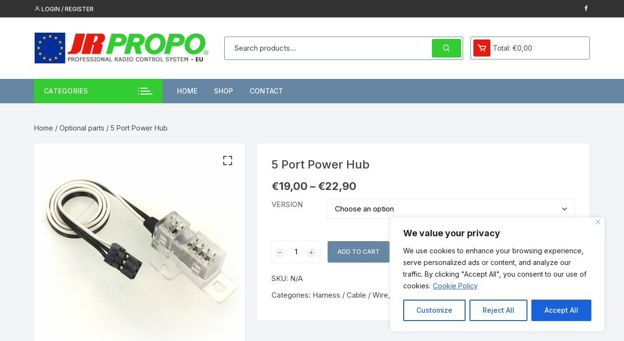

--- FILE ---
content_type: text/html; charset=UTF-8
request_url: https://www.jrpropo.eu/product/5-port-power-hub/
body_size: 23941
content:
<!doctype html>
<html lang="en-US">
<head>
	<meta charset="UTF-8">
	<meta name="viewport" content="width=device-width, initial-scale=1">
	<link rel="profile" href="https://gmpg.org/xfn/11">

	<title>5 Port Power Hub &#8211; Jr Propo Europe</title>
<meta name='robots' content='max-image-preview:large' />
	<style>img:is([sizes="auto" i], [sizes^="auto," i]) { contain-intrinsic-size: 3000px 1500px }</style>
	<link rel='dns-prefetch' href='//fonts.googleapis.com' />
<link rel="alternate" type="application/rss+xml" title="Jr Propo Europe &raquo; Feed" href="https://www.jrpropo.eu/feed/" />
<link rel="alternate" type="application/rss+xml" title="Jr Propo Europe &raquo; Comments Feed" href="https://www.jrpropo.eu/comments/feed/" />
<script type="text/javascript">
/* <![CDATA[ */
window._wpemojiSettings = {"baseUrl":"https:\/\/s.w.org\/images\/core\/emoji\/15.1.0\/72x72\/","ext":".png","svgUrl":"https:\/\/s.w.org\/images\/core\/emoji\/15.1.0\/svg\/","svgExt":".svg","source":{"concatemoji":"https:\/\/www.jrpropo.eu\/wp-includes\/js\/wp-emoji-release.min.js?ver=6.8.1"}};
/*! This file is auto-generated */
!function(i,n){var o,s,e;function c(e){try{var t={supportTests:e,timestamp:(new Date).valueOf()};sessionStorage.setItem(o,JSON.stringify(t))}catch(e){}}function p(e,t,n){e.clearRect(0,0,e.canvas.width,e.canvas.height),e.fillText(t,0,0);var t=new Uint32Array(e.getImageData(0,0,e.canvas.width,e.canvas.height).data),r=(e.clearRect(0,0,e.canvas.width,e.canvas.height),e.fillText(n,0,0),new Uint32Array(e.getImageData(0,0,e.canvas.width,e.canvas.height).data));return t.every(function(e,t){return e===r[t]})}function u(e,t,n){switch(t){case"flag":return n(e,"\ud83c\udff3\ufe0f\u200d\u26a7\ufe0f","\ud83c\udff3\ufe0f\u200b\u26a7\ufe0f")?!1:!n(e,"\ud83c\uddfa\ud83c\uddf3","\ud83c\uddfa\u200b\ud83c\uddf3")&&!n(e,"\ud83c\udff4\udb40\udc67\udb40\udc62\udb40\udc65\udb40\udc6e\udb40\udc67\udb40\udc7f","\ud83c\udff4\u200b\udb40\udc67\u200b\udb40\udc62\u200b\udb40\udc65\u200b\udb40\udc6e\u200b\udb40\udc67\u200b\udb40\udc7f");case"emoji":return!n(e,"\ud83d\udc26\u200d\ud83d\udd25","\ud83d\udc26\u200b\ud83d\udd25")}return!1}function f(e,t,n){var r="undefined"!=typeof WorkerGlobalScope&&self instanceof WorkerGlobalScope?new OffscreenCanvas(300,150):i.createElement("canvas"),a=r.getContext("2d",{willReadFrequently:!0}),o=(a.textBaseline="top",a.font="600 32px Arial",{});return e.forEach(function(e){o[e]=t(a,e,n)}),o}function t(e){var t=i.createElement("script");t.src=e,t.defer=!0,i.head.appendChild(t)}"undefined"!=typeof Promise&&(o="wpEmojiSettingsSupports",s=["flag","emoji"],n.supports={everything:!0,everythingExceptFlag:!0},e=new Promise(function(e){i.addEventListener("DOMContentLoaded",e,{once:!0})}),new Promise(function(t){var n=function(){try{var e=JSON.parse(sessionStorage.getItem(o));if("object"==typeof e&&"number"==typeof e.timestamp&&(new Date).valueOf()<e.timestamp+604800&&"object"==typeof e.supportTests)return e.supportTests}catch(e){}return null}();if(!n){if("undefined"!=typeof Worker&&"undefined"!=typeof OffscreenCanvas&&"undefined"!=typeof URL&&URL.createObjectURL&&"undefined"!=typeof Blob)try{var e="postMessage("+f.toString()+"("+[JSON.stringify(s),u.toString(),p.toString()].join(",")+"));",r=new Blob([e],{type:"text/javascript"}),a=new Worker(URL.createObjectURL(r),{name:"wpTestEmojiSupports"});return void(a.onmessage=function(e){c(n=e.data),a.terminate(),t(n)})}catch(e){}c(n=f(s,u,p))}t(n)}).then(function(e){for(var t in e)n.supports[t]=e[t],n.supports.everything=n.supports.everything&&n.supports[t],"flag"!==t&&(n.supports.everythingExceptFlag=n.supports.everythingExceptFlag&&n.supports[t]);n.supports.everythingExceptFlag=n.supports.everythingExceptFlag&&!n.supports.flag,n.DOMReady=!1,n.readyCallback=function(){n.DOMReady=!0}}).then(function(){return e}).then(function(){var e;n.supports.everything||(n.readyCallback(),(e=n.source||{}).concatemoji?t(e.concatemoji):e.wpemoji&&e.twemoji&&(t(e.twemoji),t(e.wpemoji)))}))}((window,document),window._wpemojiSettings);
/* ]]> */
</script>
<style id='wp-emoji-styles-inline-css' type='text/css'>

	img.wp-smiley, img.emoji {
		display: inline !important;
		border: none !important;
		box-shadow: none !important;
		height: 1em !important;
		width: 1em !important;
		margin: 0 0.07em !important;
		vertical-align: -0.1em !important;
		background: none !important;
		padding: 0 !important;
	}
</style>
<link rel='stylesheet' id='wp-block-library-css' href='https://www.jrpropo.eu/wp-includes/css/dist/block-library/style.min.css?ver=6.8.1' type='text/css' media='all' />
<style id='classic-theme-styles-inline-css' type='text/css'>
/*! This file is auto-generated */
.wp-block-button__link{color:#fff;background-color:#32373c;border-radius:9999px;box-shadow:none;text-decoration:none;padding:calc(.667em + 2px) calc(1.333em + 2px);font-size:1.125em}.wp-block-file__button{background:#32373c;color:#fff;text-decoration:none}
</style>
<style id='global-styles-inline-css' type='text/css'>
:root{--wp--preset--aspect-ratio--square: 1;--wp--preset--aspect-ratio--4-3: 4/3;--wp--preset--aspect-ratio--3-4: 3/4;--wp--preset--aspect-ratio--3-2: 3/2;--wp--preset--aspect-ratio--2-3: 2/3;--wp--preset--aspect-ratio--16-9: 16/9;--wp--preset--aspect-ratio--9-16: 9/16;--wp--preset--color--black: #000000;--wp--preset--color--cyan-bluish-gray: #abb8c3;--wp--preset--color--white: #ffffff;--wp--preset--color--pale-pink: #f78da7;--wp--preset--color--vivid-red: #cf2e2e;--wp--preset--color--luminous-vivid-orange: #ff6900;--wp--preset--color--luminous-vivid-amber: #fcb900;--wp--preset--color--light-green-cyan: #7bdcb5;--wp--preset--color--vivid-green-cyan: #00d084;--wp--preset--color--pale-cyan-blue: #8ed1fc;--wp--preset--color--vivid-cyan-blue: #0693e3;--wp--preset--color--vivid-purple: #9b51e0;--wp--preset--gradient--vivid-cyan-blue-to-vivid-purple: linear-gradient(135deg,rgba(6,147,227,1) 0%,rgb(155,81,224) 100%);--wp--preset--gradient--light-green-cyan-to-vivid-green-cyan: linear-gradient(135deg,rgb(122,220,180) 0%,rgb(0,208,130) 100%);--wp--preset--gradient--luminous-vivid-amber-to-luminous-vivid-orange: linear-gradient(135deg,rgba(252,185,0,1) 0%,rgba(255,105,0,1) 100%);--wp--preset--gradient--luminous-vivid-orange-to-vivid-red: linear-gradient(135deg,rgba(255,105,0,1) 0%,rgb(207,46,46) 100%);--wp--preset--gradient--very-light-gray-to-cyan-bluish-gray: linear-gradient(135deg,rgb(238,238,238) 0%,rgb(169,184,195) 100%);--wp--preset--gradient--cool-to-warm-spectrum: linear-gradient(135deg,rgb(74,234,220) 0%,rgb(151,120,209) 20%,rgb(207,42,186) 40%,rgb(238,44,130) 60%,rgb(251,105,98) 80%,rgb(254,248,76) 100%);--wp--preset--gradient--blush-light-purple: linear-gradient(135deg,rgb(255,206,236) 0%,rgb(152,150,240) 100%);--wp--preset--gradient--blush-bordeaux: linear-gradient(135deg,rgb(254,205,165) 0%,rgb(254,45,45) 50%,rgb(107,0,62) 100%);--wp--preset--gradient--luminous-dusk: linear-gradient(135deg,rgb(255,203,112) 0%,rgb(199,81,192) 50%,rgb(65,88,208) 100%);--wp--preset--gradient--pale-ocean: linear-gradient(135deg,rgb(255,245,203) 0%,rgb(182,227,212) 50%,rgb(51,167,181) 100%);--wp--preset--gradient--electric-grass: linear-gradient(135deg,rgb(202,248,128) 0%,rgb(113,206,126) 100%);--wp--preset--gradient--midnight: linear-gradient(135deg,rgb(2,3,129) 0%,rgb(40,116,252) 100%);--wp--preset--font-size--small: 13px;--wp--preset--font-size--medium: 20px;--wp--preset--font-size--large: 36px;--wp--preset--font-size--x-large: 42px;--wp--preset--spacing--20: 0.44rem;--wp--preset--spacing--30: 0.67rem;--wp--preset--spacing--40: 1rem;--wp--preset--spacing--50: 1.5rem;--wp--preset--spacing--60: 2.25rem;--wp--preset--spacing--70: 3.38rem;--wp--preset--spacing--80: 5.06rem;--wp--preset--shadow--natural: 6px 6px 9px rgba(0, 0, 0, 0.2);--wp--preset--shadow--deep: 12px 12px 50px rgba(0, 0, 0, 0.4);--wp--preset--shadow--sharp: 6px 6px 0px rgba(0, 0, 0, 0.2);--wp--preset--shadow--outlined: 6px 6px 0px -3px rgba(255, 255, 255, 1), 6px 6px rgba(0, 0, 0, 1);--wp--preset--shadow--crisp: 6px 6px 0px rgba(0, 0, 0, 1);}:where(.is-layout-flex){gap: 0.5em;}:where(.is-layout-grid){gap: 0.5em;}body .is-layout-flex{display: flex;}.is-layout-flex{flex-wrap: wrap;align-items: center;}.is-layout-flex > :is(*, div){margin: 0;}body .is-layout-grid{display: grid;}.is-layout-grid > :is(*, div){margin: 0;}:where(.wp-block-columns.is-layout-flex){gap: 2em;}:where(.wp-block-columns.is-layout-grid){gap: 2em;}:where(.wp-block-post-template.is-layout-flex){gap: 1.25em;}:where(.wp-block-post-template.is-layout-grid){gap: 1.25em;}.has-black-color{color: var(--wp--preset--color--black) !important;}.has-cyan-bluish-gray-color{color: var(--wp--preset--color--cyan-bluish-gray) !important;}.has-white-color{color: var(--wp--preset--color--white) !important;}.has-pale-pink-color{color: var(--wp--preset--color--pale-pink) !important;}.has-vivid-red-color{color: var(--wp--preset--color--vivid-red) !important;}.has-luminous-vivid-orange-color{color: var(--wp--preset--color--luminous-vivid-orange) !important;}.has-luminous-vivid-amber-color{color: var(--wp--preset--color--luminous-vivid-amber) !important;}.has-light-green-cyan-color{color: var(--wp--preset--color--light-green-cyan) !important;}.has-vivid-green-cyan-color{color: var(--wp--preset--color--vivid-green-cyan) !important;}.has-pale-cyan-blue-color{color: var(--wp--preset--color--pale-cyan-blue) !important;}.has-vivid-cyan-blue-color{color: var(--wp--preset--color--vivid-cyan-blue) !important;}.has-vivid-purple-color{color: var(--wp--preset--color--vivid-purple) !important;}.has-black-background-color{background-color: var(--wp--preset--color--black) !important;}.has-cyan-bluish-gray-background-color{background-color: var(--wp--preset--color--cyan-bluish-gray) !important;}.has-white-background-color{background-color: var(--wp--preset--color--white) !important;}.has-pale-pink-background-color{background-color: var(--wp--preset--color--pale-pink) !important;}.has-vivid-red-background-color{background-color: var(--wp--preset--color--vivid-red) !important;}.has-luminous-vivid-orange-background-color{background-color: var(--wp--preset--color--luminous-vivid-orange) !important;}.has-luminous-vivid-amber-background-color{background-color: var(--wp--preset--color--luminous-vivid-amber) !important;}.has-light-green-cyan-background-color{background-color: var(--wp--preset--color--light-green-cyan) !important;}.has-vivid-green-cyan-background-color{background-color: var(--wp--preset--color--vivid-green-cyan) !important;}.has-pale-cyan-blue-background-color{background-color: var(--wp--preset--color--pale-cyan-blue) !important;}.has-vivid-cyan-blue-background-color{background-color: var(--wp--preset--color--vivid-cyan-blue) !important;}.has-vivid-purple-background-color{background-color: var(--wp--preset--color--vivid-purple) !important;}.has-black-border-color{border-color: var(--wp--preset--color--black) !important;}.has-cyan-bluish-gray-border-color{border-color: var(--wp--preset--color--cyan-bluish-gray) !important;}.has-white-border-color{border-color: var(--wp--preset--color--white) !important;}.has-pale-pink-border-color{border-color: var(--wp--preset--color--pale-pink) !important;}.has-vivid-red-border-color{border-color: var(--wp--preset--color--vivid-red) !important;}.has-luminous-vivid-orange-border-color{border-color: var(--wp--preset--color--luminous-vivid-orange) !important;}.has-luminous-vivid-amber-border-color{border-color: var(--wp--preset--color--luminous-vivid-amber) !important;}.has-light-green-cyan-border-color{border-color: var(--wp--preset--color--light-green-cyan) !important;}.has-vivid-green-cyan-border-color{border-color: var(--wp--preset--color--vivid-green-cyan) !important;}.has-pale-cyan-blue-border-color{border-color: var(--wp--preset--color--pale-cyan-blue) !important;}.has-vivid-cyan-blue-border-color{border-color: var(--wp--preset--color--vivid-cyan-blue) !important;}.has-vivid-purple-border-color{border-color: var(--wp--preset--color--vivid-purple) !important;}.has-vivid-cyan-blue-to-vivid-purple-gradient-background{background: var(--wp--preset--gradient--vivid-cyan-blue-to-vivid-purple) !important;}.has-light-green-cyan-to-vivid-green-cyan-gradient-background{background: var(--wp--preset--gradient--light-green-cyan-to-vivid-green-cyan) !important;}.has-luminous-vivid-amber-to-luminous-vivid-orange-gradient-background{background: var(--wp--preset--gradient--luminous-vivid-amber-to-luminous-vivid-orange) !important;}.has-luminous-vivid-orange-to-vivid-red-gradient-background{background: var(--wp--preset--gradient--luminous-vivid-orange-to-vivid-red) !important;}.has-very-light-gray-to-cyan-bluish-gray-gradient-background{background: var(--wp--preset--gradient--very-light-gray-to-cyan-bluish-gray) !important;}.has-cool-to-warm-spectrum-gradient-background{background: var(--wp--preset--gradient--cool-to-warm-spectrum) !important;}.has-blush-light-purple-gradient-background{background: var(--wp--preset--gradient--blush-light-purple) !important;}.has-blush-bordeaux-gradient-background{background: var(--wp--preset--gradient--blush-bordeaux) !important;}.has-luminous-dusk-gradient-background{background: var(--wp--preset--gradient--luminous-dusk) !important;}.has-pale-ocean-gradient-background{background: var(--wp--preset--gradient--pale-ocean) !important;}.has-electric-grass-gradient-background{background: var(--wp--preset--gradient--electric-grass) !important;}.has-midnight-gradient-background{background: var(--wp--preset--gradient--midnight) !important;}.has-small-font-size{font-size: var(--wp--preset--font-size--small) !important;}.has-medium-font-size{font-size: var(--wp--preset--font-size--medium) !important;}.has-large-font-size{font-size: var(--wp--preset--font-size--large) !important;}.has-x-large-font-size{font-size: var(--wp--preset--font-size--x-large) !important;}
:where(.wp-block-post-template.is-layout-flex){gap: 1.25em;}:where(.wp-block-post-template.is-layout-grid){gap: 1.25em;}
:where(.wp-block-columns.is-layout-flex){gap: 2em;}:where(.wp-block-columns.is-layout-grid){gap: 2em;}
:root :where(.wp-block-pullquote){font-size: 1.5em;line-height: 1.6;}
</style>
<link rel='stylesheet' id='contact-form-7-css' href='https://www.jrpropo.eu/wp-content/plugins/contact-form-7/includes/css/styles.css?ver=6.1' type='text/css' media='all' />
<link rel='stylesheet' id='photoswipe-css' href='https://www.jrpropo.eu/wp-content/plugins/woocommerce/assets/css/photoswipe/photoswipe.min.css?ver=9.9.5' type='text/css' media='all' />
<link rel='stylesheet' id='photoswipe-default-skin-css' href='https://www.jrpropo.eu/wp-content/plugins/woocommerce/assets/css/photoswipe/default-skin/default-skin.min.css?ver=9.9.5' type='text/css' media='all' />
<link rel='stylesheet' id='woocommerce-layout-css' href='https://www.jrpropo.eu/wp-content/plugins/woocommerce/assets/css/woocommerce-layout.css?ver=9.9.5' type='text/css' media='all' />
<link rel='stylesheet' id='woocommerce-smallscreen-css' href='https://www.jrpropo.eu/wp-content/plugins/woocommerce/assets/css/woocommerce-smallscreen.css?ver=9.9.5' type='text/css' media='only screen and (max-width: 768px)' />
<link rel='stylesheet' id='woocommerce-general-css' href='https://www.jrpropo.eu/wp-content/plugins/woocommerce/assets/css/woocommerce.css?ver=9.9.5' type='text/css' media='all' />
<style id='woocommerce-inline-inline-css' type='text/css'>
.woocommerce form .form-row .required { visibility: visible; }
</style>
<link rel='stylesheet' id='brands-styles-css' href='https://www.jrpropo.eu/wp-content/plugins/woocommerce/assets/css/brands.css?ver=9.9.5' type='text/css' media='all' />
<link rel='stylesheet' id='orchid-store-style-css' href='https://www.jrpropo.eu/wp-content/themes/orchid-store/style.css?ver=1.5.10' type='text/css' media='all' />
<link rel='stylesheet' id='orchid-store-fonts-css' href='https://fonts.googleapis.com/css?family=Inter%3A400%2C500%2C600%2C700%2C800&#038;subset=latin%2Clatin-ext&#038;ver=1.5.10' type='text/css' media='all' />
<link rel='stylesheet' id='orchid-store-boxicons-css' href='https://www.jrpropo.eu/wp-content/themes/orchid-store/assets/fonts/boxicons/boxicons.css?ver=1.5.10' type='text/css' media='all' />
<link rel='stylesheet' id='orchid-store-fontawesome-css' href='https://www.jrpropo.eu/wp-content/themes/orchid-store/assets/fonts/fontawesome/fontawesome.css?ver=1.5.10' type='text/css' media='all' />
<link rel='stylesheet' id='orchid-store-main-style-css' href='https://www.jrpropo.eu/wp-content/themes/orchid-store/assets/dist/css/main-style.css?ver=1.5.10' type='text/css' media='all' />
<style id='orchid-store-main-style-inline-css' type='text/css'>
.editor-entry a,.quantity-button,.entry-404 h1 span,.banner-style-1 .caption span,.product-widget-style-2 .tab-nav ul li a.active{color:#6587a4;}button,.mobile-navigation,input[type='button'],input[type='reset'],input[type='submit'],.wp-block-search .wp-block-search__button,.wp-block-search.wp-block-search__text-button .wp-block-search__button,.entry-tags a,.entry-cats ul li a,.button-general,a.button-general,#yith-quick-view-close,.woocommerce .add_to_cart_button,.woocommerce #respond input#submit,.woocommerce input#submit,.woocommerce a.button,.woocommerce button.button,.woocommerce input.button,.woocommerce .cart .button,.woocommerce .cart input.button,.woocommerce button.button.alt,.woocommerce a.button.alt,.woocommerce input.button.alt,.orchid-backtotop,.category-nav li a:hover,.cta-style-1,.main-navigation,.header-style-1 .top-header,#yith-wcwl-popup-message,.header-style-1 .custom-search-entry button,.header-style-1 .custom-search-entry button:hover,.header-style-1 .custom-search .search-form button,.header-style-1 .wishlist-icon-container a > .item-count,.header-style-1 .mini-cart .trigger-mini-cart > .item-count,.masterheader .mini-cart button,.owl-carousel button.owl-dot.active,.woocommerce .added_to_cart.wc-forward,.woocommerce div.product .entry-summary .yith-wcwl-add-to-wishlist a,.default-post-wrap .page-head .entry-cats ul li a:hover,.woocommerce nav.woocommerce-pagination ul li a:hover,.woocommerce .widget_price_filter .ui-slider .ui-slider-range,.woocommerce .widget_price_filter .ui-slider .ui-slider-handle,.woocommerce-page #add_payment_method #payment div.payment_box,.woocommerce-cart #payment div.payment_box,.woocommerce-checkout #payment div.payment_box,.header-style-1 .wishlist-icon-container a,.wc-block-grid .wp-block-button__link,.os-about-widget .social-icons ul li a,.os-pagination .page-numbers,.woocommerce .woocommerce-pagination .page-numbers li span,.woocommerce .woocommerce-pagination .page-numbers li a,.woocommerce ul.products li .product-hover-items a,.woocommerce #respond input#submit.alt.disabled,.woocommerce #respond input#submit.alt:disabled,.woocommerce #respond input#submit.alt:disabled[disabled],.woocommerce a.button.alt.disabled,.woocommerce a.button.alt:disabled,.woocommerce a.button.alt:disabled[disabled],.woocommerce button.button.alt.disabled,.woocommerce button.button.alt:disabled,.woocommerce button.button.alt:disabled[disabled],.woocommerce input.button.alt.disabled,.woocommerce input.button.alt:disabled,.woocommerce input.button.alt:disabled:hover,.woocommerce input.button.alt:disabled[disabled],.product-widget-style-3 .owl-carousel .owl-nav button.owl-next,.product-widget-style-3 .owl-carousel .owl-nav button.owl-prev,.mobile-header-style-1 .bottom-block,.woocommerce-store-notice.demo_store,.addonify-add-to-wishlist-btn,.woocommerce ul.products li.product a.addonify-add-to-wishlist-btn.addonify-custom-wishlist-btn,.woocommerce-page ul.products li.product .product-hover-items a.addonify-add-to-wishlist-btn{background-color:#6587a4;}section .section-title h2:after,section .section-title h3:after{content:'';background-color:#6587a4;}.widget .widget-title h3:after{content:'';border-top-color:#6587a4;}.woocommerce-page .woocommerce-MyAccount-content p a{border-bottom-color:#6587a4;}#add_payment_method #payment div.payment_box::before,.woocommerce-cart #payment div.payment_box::before,.woocommerce-checkout #payment div.payment_box::before{content:'';border-bottom-color:#6587a4;}.category-nav ul,.masterheader .mini-cart,.header-style-1 .custom-search-entry,.header-style-1 .custom-search-entry .select-custom{border-color:#6587a4;}a:hover,.quantity-button:hover,.entry-metas ul li a:hover,.footer a:hover,.editor-entry a:hover,.widget_archive a:hover,.widget_categories a:hover,.widget_recent_entries a:hover,.widget_meta a:hover,.widget_product_categories a:hover,.widget_rss li a:hover,.widget_pages li a:hover,.widget_nav_menu li a:hover,.woocommerce-widget-layered-nav ul li a:hover,.widget_rss .widget-title h3 a:hover,.widget_rss ul li a:hover,.masterheader .social-icons ul li a:hover,.comments-area .comment-body .reply a:hover,.comments-area .comment-body .reply a:focus,.comments-area .comment-body .fn a:hover,.comments-area .comment-body .fn a:focus,.footer .widget_rss ul li a:hover,.comments-area .comment-body .fn:hover,.comments-area .comment-body .fn a:hover,.comments-area .comment-body .reply a:hover,.comments-area .comment-body .comment-metadata a:hover,.comments-area .comment-body .comment-metadata .edit-link:hover,.masterheader .topbar-items a:hover,.default-page-wrap .page-head .entry-metas ul li a:hover,.default-post-wrap .page-head .entry-metas ul li a:hover,.mini-cart-open .woocommerce.widget_shopping_cart .cart_list li a:hover,.woocommerce .woocommerce-breadcrumb a:hover,.breadcrumb-trail ul li a:hover,.os-page-breadcrumb-wrap .breadcrumb-trail ul li a:hover,.woocommerce .os-page-breadcrumb-wrap .woocommerce-breadcrumb a:hover,.os-breadcrumb-wrap ul li a:hover,.woocommerce-page a.edit:hover,.footer .footer-bottom p a:hover,.footer .copyrights a:hover,.footer .widget_nav_menu ul li a:hover,.footer .widget_rss .widget_title h3 a:hover,.footer .widget_tag_cloud .tagcloud a:hover,.wc-block-grid .wc-block-grid__product-title:hover,.site-navigation ul li .sub-menu.mega-menu-sub-menu li a:hover{color:#33cc33;}button:hover,input[type='button']:hover,input[type='reset']:hover,input[type='submit']:hover,.wp-block-search .wp-block-search__button:hover,.wp-block-search.wp-block-search__text-button .wp-block-search__button:hover,.orchid-backtotop:hover,.entry-tags a:hover,.entry-cats ul li a:hover,.button-general:hover,a.button-general:hover,#yith-quick-view-close:hover,.woocommerce .add_to_cart_button:hover,.woocommerce #respond input#submit:hover,.woocommerce input#submit:hover,.woocommerce a.button:hover,.woocommerce button.button:hover,.woocommerce input.button:hover,.woocommerce .cart .button:hover,.woocommerce .cart input.button:hover,.woocommerce button.button.alt:hover,.woocommerce a.button.alt:hover,.woocommerce input.button.alt:hover,.masterheader .mini-cart button:hover,.woocommerce .product-hover-items a:hover,.owl-carousel .owl-nav button.owl-next:hover,.owl-carousel .owl-nav button.owl-prev:hover,.woocommerce .added_to_cart.wc-forward:hover,.category-navigation .cat-nav-trigger,.wc-block-grid .wp-block-button__link:hover,.header-style-1 .wishlist-icon-container a:hover,.header-style-1 .custom-search .search-form button:hover,.os-about-widget .social-icons ul li a:hover,.woocommerce ul.products li .product-hover-items a:hover,.woocommerce div.product .entry-summary .yith-wcwl-add-to-wishlist a:hover,.os-pagination .page-numbers.current,.os-pagination .page-numbers:hover,.woocommerce .woocommerce-pagination .page-numbers li a:hover,.woocommerce .woocommerce-pagination .page-numbers li .current,.woocommerce a.button.alt:disabled:hover,.woocommerce a.button.alt.disabled:hover,.woocommerce button.button.alt:disabled:hover,.woocommerce button.button.alt.disabled:hover,.woocommerce input.button.alt.disabled:hover,.woocommerce a.button.alt:disabled[disabled]:hover,.woocommerce #respond input#submit.alt:disabled:hover,.woocommerce #respond input#submit.alt.disabled:hover,.woocommerce button.button.alt:disabled[disabled]:hover,.woocommerce input.button.alt:disabled[disabled]:hover,.woocommerce #respond input#submit.alt:disabled[disabled]:hover,.product-widget-style-3 .owl-carousel .owl-nav button.owl-next:hover,.product-widget-style-3 .owl-carousel .owl-nav button.owl-prev:hover,.addonify-add-to-wishlist-btn:hover,.woocommerce ul.products li.product a.addonify-add-to-wishlist-btn.addonify-custom-wishlist-btn:hover,.woocommerce-page ul.products li.product .product-hover-items a.addonify-add-to-wishlist-btn:hover{background-color:#33cc33;}@media ( min-width:992px ){.site-navigation ul li .sub-menu li a:hover,.site-navigation ul li .children li a:hover{background-color:#33cc33;}}.widget_tag_cloud .tagcloud a:hover,.widget_product_tag_cloud .tagcloud a:hover{border-color:#33cc33;}@media( min-width:1400px ){body.elementor-page .__os-container__,body.elementor-page .elementor-section-boxed>.elementor-container,.__os-container__{max-width:1300px;}}.excerpt a,.editor-entry a{text-decoration:underline;}
</style>
<script type="text/javascript" id="cookie-law-info-js-extra">
/* <![CDATA[ */
var _ckyConfig = {"_ipData":[],"_assetsURL":"https:\/\/www.jrpropo.eu\/wp-content\/plugins\/cookie-law-info\/lite\/frontend\/images\/","_publicURL":"https:\/\/www.jrpropo.eu","_expiry":"365","_categories":[{"name":"Necessary","slug":"necessary","isNecessary":true,"ccpaDoNotSell":true,"cookies":[],"active":true,"defaultConsent":{"gdpr":true,"ccpa":true}},{"name":"Functional","slug":"functional","isNecessary":false,"ccpaDoNotSell":true,"cookies":[],"active":true,"defaultConsent":{"gdpr":false,"ccpa":false}},{"name":"Analytics","slug":"analytics","isNecessary":false,"ccpaDoNotSell":true,"cookies":[],"active":true,"defaultConsent":{"gdpr":false,"ccpa":false}},{"name":"Performance","slug":"performance","isNecessary":false,"ccpaDoNotSell":true,"cookies":[],"active":true,"defaultConsent":{"gdpr":false,"ccpa":false}},{"name":"Advertisement","slug":"advertisement","isNecessary":false,"ccpaDoNotSell":true,"cookies":[],"active":true,"defaultConsent":{"gdpr":false,"ccpa":false}}],"_activeLaw":"gdpr","_rootDomain":"","_block":"1","_showBanner":"1","_bannerConfig":{"settings":{"type":"box","preferenceCenterType":"popup","position":"bottom-right","applicableLaw":"gdpr"},"behaviours":{"reloadBannerOnAccept":false,"loadAnalyticsByDefault":false,"animations":{"onLoad":"animate","onHide":"sticky"}},"config":{"revisitConsent":{"status":true,"tag":"revisit-consent","position":"bottom-left","meta":{"url":"#"},"styles":{"background-color":"#0056A7"},"elements":{"title":{"type":"text","tag":"revisit-consent-title","status":true,"styles":{"color":"#0056a7"}}}},"preferenceCenter":{"toggle":{"status":true,"tag":"detail-category-toggle","type":"toggle","states":{"active":{"styles":{"background-color":"#1863DC"}},"inactive":{"styles":{"background-color":"#D0D5D2"}}}}},"categoryPreview":{"status":false,"toggle":{"status":true,"tag":"detail-category-preview-toggle","type":"toggle","states":{"active":{"styles":{"background-color":"#1863DC"}},"inactive":{"styles":{"background-color":"#D0D5D2"}}}}},"videoPlaceholder":{"status":true,"styles":{"background-color":"#000000","border-color":"#000000","color":"#ffffff"}},"readMore":{"status":true,"tag":"readmore-button","type":"link","meta":{"noFollow":true,"newTab":true},"styles":{"color":"#1863DC","background-color":"transparent","border-color":"transparent"}},"auditTable":{"status":true},"optOption":{"status":true,"toggle":{"status":true,"tag":"optout-option-toggle","type":"toggle","states":{"active":{"styles":{"background-color":"#1863dc"}},"inactive":{"styles":{"background-color":"#FFFFFF"}}}}}}},"_version":"3.3.1","_logConsent":"1","_tags":[{"tag":"accept-button","styles":{"color":"#FFFFFF","background-color":"#1863DC","border-color":"#1863DC"}},{"tag":"reject-button","styles":{"color":"#1863DC","background-color":"transparent","border-color":"#1863DC"}},{"tag":"settings-button","styles":{"color":"#1863DC","background-color":"transparent","border-color":"#1863DC"}},{"tag":"readmore-button","styles":{"color":"#1863DC","background-color":"transparent","border-color":"transparent"}},{"tag":"donotsell-button","styles":{"color":"#1863DC","background-color":"transparent","border-color":"transparent"}},{"tag":"accept-button","styles":{"color":"#FFFFFF","background-color":"#1863DC","border-color":"#1863DC"}},{"tag":"revisit-consent","styles":{"background-color":"#0056A7"}}],"_shortCodes":[{"key":"cky_readmore","content":"<a href=\"https:\/\/www.jrpropo.eu\/privacy-policy\/\" class=\"cky-policy\" aria-label=\"Cookie Policy\" target=\"_blank\" rel=\"noopener\" data-cky-tag=\"readmore-button\">Cookie Policy<\/a>","tag":"readmore-button","status":true,"attributes":{"rel":"nofollow","target":"_blank"}},{"key":"cky_show_desc","content":"<button class=\"cky-show-desc-btn\" data-cky-tag=\"show-desc-button\" aria-label=\"Show more\">Show more<\/button>","tag":"show-desc-button","status":true,"attributes":[]},{"key":"cky_hide_desc","content":"<button class=\"cky-show-desc-btn\" data-cky-tag=\"hide-desc-button\" aria-label=\"Show less\">Show less<\/button>","tag":"hide-desc-button","status":true,"attributes":[]},{"key":"cky_category_toggle_label","content":"[cky_{{status}}_category_label] [cky_preference_{{category_slug}}_title]","tag":"","status":true,"attributes":[]},{"key":"cky_enable_category_label","content":"Enable","tag":"","status":true,"attributes":[]},{"key":"cky_disable_category_label","content":"Disable","tag":"","status":true,"attributes":[]},{"key":"cky_video_placeholder","content":"<div class=\"video-placeholder-normal\" data-cky-tag=\"video-placeholder\" id=\"[UNIQUEID]\"><p class=\"video-placeholder-text-normal\" data-cky-tag=\"placeholder-title\">Please accept cookies to access this content<\/p><\/div>","tag":"","status":true,"attributes":[]},{"key":"cky_enable_optout_label","content":"Enable","tag":"","status":true,"attributes":[]},{"key":"cky_disable_optout_label","content":"Disable","tag":"","status":true,"attributes":[]},{"key":"cky_optout_toggle_label","content":"[cky_{{status}}_optout_label] [cky_optout_option_title]","tag":"","status":true,"attributes":[]},{"key":"cky_optout_option_title","content":"Do Not Sell or Share My Personal Information","tag":"","status":true,"attributes":[]},{"key":"cky_optout_close_label","content":"Close","tag":"","status":true,"attributes":[]},{"key":"cky_preference_close_label","content":"Close","tag":"","status":true,"attributes":[]}],"_rtl":"","_language":"en","_providersToBlock":[]};
var _ckyStyles = {"css":".cky-overlay{background: #000000; opacity: 0.4; position: fixed; top: 0; left: 0; width: 100%; height: 100%; z-index: 99999999;}.cky-hide{display: none;}.cky-btn-revisit-wrapper{display: flex; align-items: center; justify-content: center; background: #0056a7; width: 45px; height: 45px; border-radius: 50%; position: fixed; z-index: 999999; cursor: pointer;}.cky-revisit-bottom-left{bottom: 15px; left: 15px;}.cky-revisit-bottom-right{bottom: 15px; right: 15px;}.cky-btn-revisit-wrapper .cky-btn-revisit{display: flex; align-items: center; justify-content: center; background: none; border: none; cursor: pointer; position: relative; margin: 0; padding: 0;}.cky-btn-revisit-wrapper .cky-btn-revisit img{max-width: fit-content; margin: 0; height: 30px; width: 30px;}.cky-revisit-bottom-left:hover::before{content: attr(data-tooltip); position: absolute; background: #4e4b66; color: #ffffff; left: calc(100% + 7px); font-size: 12px; line-height: 16px; width: max-content; padding: 4px 8px; border-radius: 4px;}.cky-revisit-bottom-left:hover::after{position: absolute; content: \"\"; border: 5px solid transparent; left: calc(100% + 2px); border-left-width: 0; border-right-color: #4e4b66;}.cky-revisit-bottom-right:hover::before{content: attr(data-tooltip); position: absolute; background: #4e4b66; color: #ffffff; right: calc(100% + 7px); font-size: 12px; line-height: 16px; width: max-content; padding: 4px 8px; border-radius: 4px;}.cky-revisit-bottom-right:hover::after{position: absolute; content: \"\"; border: 5px solid transparent; right: calc(100% + 2px); border-right-width: 0; border-left-color: #4e4b66;}.cky-revisit-hide{display: none;}.cky-consent-container{position: fixed; width: 440px; box-sizing: border-box; z-index: 9999999; border-radius: 6px;}.cky-consent-container .cky-consent-bar{background: #ffffff; border: 1px solid; padding: 20px 26px; box-shadow: 0 -1px 10px 0 #acabab4d; border-radius: 6px;}.cky-box-bottom-left{bottom: 40px; left: 40px;}.cky-box-bottom-right{bottom: 40px; right: 40px;}.cky-box-top-left{top: 40px; left: 40px;}.cky-box-top-right{top: 40px; right: 40px;}.cky-custom-brand-logo-wrapper .cky-custom-brand-logo{width: 100px; height: auto; margin: 0 0 12px 0;}.cky-notice .cky-title{color: #212121; font-weight: 700; font-size: 18px; line-height: 24px; margin: 0 0 12px 0;}.cky-notice-des *,.cky-preference-content-wrapper *,.cky-accordion-header-des *,.cky-gpc-wrapper .cky-gpc-desc *{font-size: 14px;}.cky-notice-des{color: #212121; font-size: 14px; line-height: 24px; font-weight: 400;}.cky-notice-des img{height: 25px; width: 25px;}.cky-consent-bar .cky-notice-des p,.cky-gpc-wrapper .cky-gpc-desc p,.cky-preference-body-wrapper .cky-preference-content-wrapper p,.cky-accordion-header-wrapper .cky-accordion-header-des p,.cky-cookie-des-table li div:last-child p{color: inherit; margin-top: 0; overflow-wrap: break-word;}.cky-notice-des P:last-child,.cky-preference-content-wrapper p:last-child,.cky-cookie-des-table li div:last-child p:last-child,.cky-gpc-wrapper .cky-gpc-desc p:last-child{margin-bottom: 0;}.cky-notice-des a.cky-policy,.cky-notice-des button.cky-policy{font-size: 14px; color: #1863dc; white-space: nowrap; cursor: pointer; background: transparent; border: 1px solid; text-decoration: underline;}.cky-notice-des button.cky-policy{padding: 0;}.cky-notice-des a.cky-policy:focus-visible,.cky-notice-des button.cky-policy:focus-visible,.cky-preference-content-wrapper .cky-show-desc-btn:focus-visible,.cky-accordion-header .cky-accordion-btn:focus-visible,.cky-preference-header .cky-btn-close:focus-visible,.cky-switch input[type=\"checkbox\"]:focus-visible,.cky-footer-wrapper a:focus-visible,.cky-btn:focus-visible{outline: 2px solid #1863dc; outline-offset: 2px;}.cky-btn:focus:not(:focus-visible),.cky-accordion-header .cky-accordion-btn:focus:not(:focus-visible),.cky-preference-content-wrapper .cky-show-desc-btn:focus:not(:focus-visible),.cky-btn-revisit-wrapper .cky-btn-revisit:focus:not(:focus-visible),.cky-preference-header .cky-btn-close:focus:not(:focus-visible),.cky-consent-bar .cky-banner-btn-close:focus:not(:focus-visible){outline: 0;}button.cky-show-desc-btn:not(:hover):not(:active){color: #1863dc; background: transparent;}button.cky-accordion-btn:not(:hover):not(:active),button.cky-banner-btn-close:not(:hover):not(:active),button.cky-btn-revisit:not(:hover):not(:active),button.cky-btn-close:not(:hover):not(:active){background: transparent;}.cky-consent-bar button:hover,.cky-modal.cky-modal-open button:hover,.cky-consent-bar button:focus,.cky-modal.cky-modal-open button:focus{text-decoration: none;}.cky-notice-btn-wrapper{display: flex; justify-content: flex-start; align-items: center; flex-wrap: wrap; margin-top: 16px;}.cky-notice-btn-wrapper .cky-btn{text-shadow: none; box-shadow: none;}.cky-btn{flex: auto; max-width: 100%; font-size: 14px; font-family: inherit; line-height: 24px; padding: 8px; font-weight: 500; margin: 0 8px 0 0; border-radius: 2px; cursor: pointer; text-align: center; text-transform: none; min-height: 0;}.cky-btn:hover{opacity: 0.8;}.cky-btn-customize{color: #1863dc; background: transparent; border: 2px solid #1863dc;}.cky-btn-reject{color: #1863dc; background: transparent; border: 2px solid #1863dc;}.cky-btn-accept{background: #1863dc; color: #ffffff; border: 2px solid #1863dc;}.cky-btn:last-child{margin-right: 0;}@media (max-width: 576px){.cky-box-bottom-left{bottom: 0; left: 0;}.cky-box-bottom-right{bottom: 0; right: 0;}.cky-box-top-left{top: 0; left: 0;}.cky-box-top-right{top: 0; right: 0;}}@media (max-width: 440px){.cky-box-bottom-left, .cky-box-bottom-right, .cky-box-top-left, .cky-box-top-right{width: 100%; max-width: 100%;}.cky-consent-container .cky-consent-bar{padding: 20px 0;}.cky-custom-brand-logo-wrapper, .cky-notice .cky-title, .cky-notice-des, .cky-notice-btn-wrapper{padding: 0 24px;}.cky-notice-des{max-height: 40vh; overflow-y: scroll;}.cky-notice-btn-wrapper{flex-direction: column; margin-top: 0;}.cky-btn{width: 100%; margin: 10px 0 0 0;}.cky-notice-btn-wrapper .cky-btn-customize{order: 2;}.cky-notice-btn-wrapper .cky-btn-reject{order: 3;}.cky-notice-btn-wrapper .cky-btn-accept{order: 1; margin-top: 16px;}}@media (max-width: 352px){.cky-notice .cky-title{font-size: 16px;}.cky-notice-des *{font-size: 12px;}.cky-notice-des, .cky-btn{font-size: 12px;}}.cky-modal.cky-modal-open{display: flex; visibility: visible; -webkit-transform: translate(-50%, -50%); -moz-transform: translate(-50%, -50%); -ms-transform: translate(-50%, -50%); -o-transform: translate(-50%, -50%); transform: translate(-50%, -50%); top: 50%; left: 50%; transition: all 1s ease;}.cky-modal{box-shadow: 0 32px 68px rgba(0, 0, 0, 0.3); margin: 0 auto; position: fixed; max-width: 100%; background: #ffffff; top: 50%; box-sizing: border-box; border-radius: 6px; z-index: 999999999; color: #212121; -webkit-transform: translate(-50%, 100%); -moz-transform: translate(-50%, 100%); -ms-transform: translate(-50%, 100%); -o-transform: translate(-50%, 100%); transform: translate(-50%, 100%); visibility: hidden; transition: all 0s ease;}.cky-preference-center{max-height: 79vh; overflow: hidden; width: 845px; overflow: hidden; flex: 1 1 0; display: flex; flex-direction: column; border-radius: 6px;}.cky-preference-header{display: flex; align-items: center; justify-content: space-between; padding: 22px 24px; border-bottom: 1px solid;}.cky-preference-header .cky-preference-title{font-size: 18px; font-weight: 700; line-height: 24px;}.cky-preference-header .cky-btn-close{margin: 0; cursor: pointer; vertical-align: middle; padding: 0; background: none; border: none; width: auto; height: auto; min-height: 0; line-height: 0; text-shadow: none; box-shadow: none;}.cky-preference-header .cky-btn-close img{margin: 0; height: 10px; width: 10px;}.cky-preference-body-wrapper{padding: 0 24px; flex: 1; overflow: auto; box-sizing: border-box;}.cky-preference-content-wrapper,.cky-gpc-wrapper .cky-gpc-desc{font-size: 14px; line-height: 24px; font-weight: 400; padding: 12px 0;}.cky-preference-content-wrapper{border-bottom: 1px solid;}.cky-preference-content-wrapper img{height: 25px; width: 25px;}.cky-preference-content-wrapper .cky-show-desc-btn{font-size: 14px; font-family: inherit; color: #1863dc; text-decoration: none; line-height: 24px; padding: 0; margin: 0; white-space: nowrap; cursor: pointer; background: transparent; border-color: transparent; text-transform: none; min-height: 0; text-shadow: none; box-shadow: none;}.cky-accordion-wrapper{margin-bottom: 10px;}.cky-accordion{border-bottom: 1px solid;}.cky-accordion:last-child{border-bottom: none;}.cky-accordion .cky-accordion-item{display: flex; margin-top: 10px;}.cky-accordion .cky-accordion-body{display: none;}.cky-accordion.cky-accordion-active .cky-accordion-body{display: block; padding: 0 22px; margin-bottom: 16px;}.cky-accordion-header-wrapper{cursor: pointer; width: 100%;}.cky-accordion-item .cky-accordion-header{display: flex; justify-content: space-between; align-items: center;}.cky-accordion-header .cky-accordion-btn{font-size: 16px; font-family: inherit; color: #212121; line-height: 24px; background: none; border: none; font-weight: 700; padding: 0; margin: 0; cursor: pointer; text-transform: none; min-height: 0; text-shadow: none; box-shadow: none;}.cky-accordion-header .cky-always-active{color: #008000; font-weight: 600; line-height: 24px; font-size: 14px;}.cky-accordion-header-des{font-size: 14px; line-height: 24px; margin: 10px 0 16px 0;}.cky-accordion-chevron{margin-right: 22px; position: relative; cursor: pointer;}.cky-accordion-chevron-hide{display: none;}.cky-accordion .cky-accordion-chevron i::before{content: \"\"; position: absolute; border-right: 1.4px solid; border-bottom: 1.4px solid; border-color: inherit; height: 6px; width: 6px; -webkit-transform: rotate(-45deg); -moz-transform: rotate(-45deg); -ms-transform: rotate(-45deg); -o-transform: rotate(-45deg); transform: rotate(-45deg); transition: all 0.2s ease-in-out; top: 8px;}.cky-accordion.cky-accordion-active .cky-accordion-chevron i::before{-webkit-transform: rotate(45deg); -moz-transform: rotate(45deg); -ms-transform: rotate(45deg); -o-transform: rotate(45deg); transform: rotate(45deg);}.cky-audit-table{background: #f4f4f4; border-radius: 6px;}.cky-audit-table .cky-empty-cookies-text{color: inherit; font-size: 12px; line-height: 24px; margin: 0; padding: 10px;}.cky-audit-table .cky-cookie-des-table{font-size: 12px; line-height: 24px; font-weight: normal; padding: 15px 10px; border-bottom: 1px solid; border-bottom-color: inherit; margin: 0;}.cky-audit-table .cky-cookie-des-table:last-child{border-bottom: none;}.cky-audit-table .cky-cookie-des-table li{list-style-type: none; display: flex; padding: 3px 0;}.cky-audit-table .cky-cookie-des-table li:first-child{padding-top: 0;}.cky-cookie-des-table li div:first-child{width: 100px; font-weight: 600; word-break: break-word; word-wrap: break-word;}.cky-cookie-des-table li div:last-child{flex: 1; word-break: break-word; word-wrap: break-word; margin-left: 8px;}.cky-footer-shadow{display: block; width: 100%; height: 40px; background: linear-gradient(180deg, rgba(255, 255, 255, 0) 0%, #ffffff 100%); position: absolute; bottom: calc(100% - 1px);}.cky-footer-wrapper{position: relative;}.cky-prefrence-btn-wrapper{display: flex; flex-wrap: wrap; align-items: center; justify-content: center; padding: 22px 24px; border-top: 1px solid;}.cky-prefrence-btn-wrapper .cky-btn{flex: auto; max-width: 100%; text-shadow: none; box-shadow: none;}.cky-btn-preferences{color: #1863dc; background: transparent; border: 2px solid #1863dc;}.cky-preference-header,.cky-preference-body-wrapper,.cky-preference-content-wrapper,.cky-accordion-wrapper,.cky-accordion,.cky-accordion-wrapper,.cky-footer-wrapper,.cky-prefrence-btn-wrapper{border-color: inherit;}@media (max-width: 845px){.cky-modal{max-width: calc(100% - 16px);}}@media (max-width: 576px){.cky-modal{max-width: 100%;}.cky-preference-center{max-height: 100vh;}.cky-prefrence-btn-wrapper{flex-direction: column;}.cky-accordion.cky-accordion-active .cky-accordion-body{padding-right: 0;}.cky-prefrence-btn-wrapper .cky-btn{width: 100%; margin: 10px 0 0 0;}.cky-prefrence-btn-wrapper .cky-btn-reject{order: 3;}.cky-prefrence-btn-wrapper .cky-btn-accept{order: 1; margin-top: 0;}.cky-prefrence-btn-wrapper .cky-btn-preferences{order: 2;}}@media (max-width: 425px){.cky-accordion-chevron{margin-right: 15px;}.cky-notice-btn-wrapper{margin-top: 0;}.cky-accordion.cky-accordion-active .cky-accordion-body{padding: 0 15px;}}@media (max-width: 352px){.cky-preference-header .cky-preference-title{font-size: 16px;}.cky-preference-header{padding: 16px 24px;}.cky-preference-content-wrapper *, .cky-accordion-header-des *{font-size: 12px;}.cky-preference-content-wrapper, .cky-preference-content-wrapper .cky-show-more, .cky-accordion-header .cky-always-active, .cky-accordion-header-des, .cky-preference-content-wrapper .cky-show-desc-btn, .cky-notice-des a.cky-policy{font-size: 12px;}.cky-accordion-header .cky-accordion-btn{font-size: 14px;}}.cky-switch{display: flex;}.cky-switch input[type=\"checkbox\"]{position: relative; width: 44px; height: 24px; margin: 0; background: #d0d5d2; -webkit-appearance: none; border-radius: 50px; cursor: pointer; outline: 0; border: none; top: 0;}.cky-switch input[type=\"checkbox\"]:checked{background: #1863dc;}.cky-switch input[type=\"checkbox\"]:before{position: absolute; content: \"\"; height: 20px; width: 20px; left: 2px; bottom: 2px; border-radius: 50%; background-color: white; -webkit-transition: 0.4s; transition: 0.4s; margin: 0;}.cky-switch input[type=\"checkbox\"]:after{display: none;}.cky-switch input[type=\"checkbox\"]:checked:before{-webkit-transform: translateX(20px); -ms-transform: translateX(20px); transform: translateX(20px);}@media (max-width: 425px){.cky-switch input[type=\"checkbox\"]{width: 38px; height: 21px;}.cky-switch input[type=\"checkbox\"]:before{height: 17px; width: 17px;}.cky-switch input[type=\"checkbox\"]:checked:before{-webkit-transform: translateX(17px); -ms-transform: translateX(17px); transform: translateX(17px);}}.cky-consent-bar .cky-banner-btn-close{position: absolute; right: 9px; top: 5px; background: none; border: none; cursor: pointer; padding: 0; margin: 0; min-height: 0; line-height: 0; height: auto; width: auto; text-shadow: none; box-shadow: none;}.cky-consent-bar .cky-banner-btn-close img{height: 9px; width: 9px; margin: 0;}.cky-notice-group{font-size: 14px; line-height: 24px; font-weight: 400; color: #212121;}.cky-notice-btn-wrapper .cky-btn-do-not-sell{font-size: 14px; line-height: 24px; padding: 6px 0; margin: 0; font-weight: 500; background: none; border-radius: 2px; border: none; cursor: pointer; text-align: left; color: #1863dc; background: transparent; border-color: transparent; box-shadow: none; text-shadow: none;}.cky-consent-bar .cky-banner-btn-close:focus-visible,.cky-notice-btn-wrapper .cky-btn-do-not-sell:focus-visible,.cky-opt-out-btn-wrapper .cky-btn:focus-visible,.cky-opt-out-checkbox-wrapper input[type=\"checkbox\"].cky-opt-out-checkbox:focus-visible{outline: 2px solid #1863dc; outline-offset: 2px;}@media (max-width: 440px){.cky-consent-container{width: 100%;}}@media (max-width: 352px){.cky-notice-des a.cky-policy, .cky-notice-btn-wrapper .cky-btn-do-not-sell{font-size: 12px;}}.cky-opt-out-wrapper{padding: 12px 0;}.cky-opt-out-wrapper .cky-opt-out-checkbox-wrapper{display: flex; align-items: center;}.cky-opt-out-checkbox-wrapper .cky-opt-out-checkbox-label{font-size: 16px; font-weight: 700; line-height: 24px; margin: 0 0 0 12px; cursor: pointer;}.cky-opt-out-checkbox-wrapper input[type=\"checkbox\"].cky-opt-out-checkbox{background-color: #ffffff; border: 1px solid black; width: 20px; height: 18.5px; margin: 0; -webkit-appearance: none; position: relative; display: flex; align-items: center; justify-content: center; border-radius: 2px; cursor: pointer;}.cky-opt-out-checkbox-wrapper input[type=\"checkbox\"].cky-opt-out-checkbox:checked{background-color: #1863dc; border: none;}.cky-opt-out-checkbox-wrapper input[type=\"checkbox\"].cky-opt-out-checkbox:checked::after{left: 6px; bottom: 4px; width: 7px; height: 13px; border: solid #ffffff; border-width: 0 3px 3px 0; border-radius: 2px; -webkit-transform: rotate(45deg); -ms-transform: rotate(45deg); transform: rotate(45deg); content: \"\"; position: absolute; box-sizing: border-box;}.cky-opt-out-checkbox-wrapper.cky-disabled .cky-opt-out-checkbox-label,.cky-opt-out-checkbox-wrapper.cky-disabled input[type=\"checkbox\"].cky-opt-out-checkbox{cursor: no-drop;}.cky-gpc-wrapper{margin: 0 0 0 32px;}.cky-footer-wrapper .cky-opt-out-btn-wrapper{display: flex; flex-wrap: wrap; align-items: center; justify-content: center; padding: 22px 24px;}.cky-opt-out-btn-wrapper .cky-btn{flex: auto; max-width: 100%; text-shadow: none; box-shadow: none;}.cky-opt-out-btn-wrapper .cky-btn-cancel{border: 1px solid #dedfe0; background: transparent; color: #858585;}.cky-opt-out-btn-wrapper .cky-btn-confirm{background: #1863dc; color: #ffffff; border: 1px solid #1863dc;}@media (max-width: 352px){.cky-opt-out-checkbox-wrapper .cky-opt-out-checkbox-label{font-size: 14px;}.cky-gpc-wrapper .cky-gpc-desc, .cky-gpc-wrapper .cky-gpc-desc *{font-size: 12px;}.cky-opt-out-checkbox-wrapper input[type=\"checkbox\"].cky-opt-out-checkbox{width: 16px; height: 16px;}.cky-opt-out-checkbox-wrapper input[type=\"checkbox\"].cky-opt-out-checkbox:checked::after{left: 5px; bottom: 4px; width: 3px; height: 9px;}.cky-gpc-wrapper{margin: 0 0 0 28px;}}.video-placeholder-youtube{background-size: 100% 100%; background-position: center; background-repeat: no-repeat; background-color: #b2b0b059; position: relative; display: flex; align-items: center; justify-content: center; max-width: 100%;}.video-placeholder-text-youtube{text-align: center; align-items: center; padding: 10px 16px; background-color: #000000cc; color: #ffffff; border: 1px solid; border-radius: 2px; cursor: pointer;}.video-placeholder-normal{background-image: url(\"\/wp-content\/plugins\/cookie-law-info\/lite\/frontend\/images\/placeholder.svg\"); background-size: 80px; background-position: center; background-repeat: no-repeat; background-color: #b2b0b059; position: relative; display: flex; align-items: flex-end; justify-content: center; max-width: 100%;}.video-placeholder-text-normal{align-items: center; padding: 10px 16px; text-align: center; border: 1px solid; border-radius: 2px; cursor: pointer;}.cky-rtl{direction: rtl; text-align: right;}.cky-rtl .cky-banner-btn-close{left: 9px; right: auto;}.cky-rtl .cky-notice-btn-wrapper .cky-btn:last-child{margin-right: 8px;}.cky-rtl .cky-notice-btn-wrapper .cky-btn:first-child{margin-right: 0;}.cky-rtl .cky-notice-btn-wrapper{margin-left: 0; margin-right: 15px;}.cky-rtl .cky-prefrence-btn-wrapper .cky-btn{margin-right: 8px;}.cky-rtl .cky-prefrence-btn-wrapper .cky-btn:first-child{margin-right: 0;}.cky-rtl .cky-accordion .cky-accordion-chevron i::before{border: none; border-left: 1.4px solid; border-top: 1.4px solid; left: 12px;}.cky-rtl .cky-accordion.cky-accordion-active .cky-accordion-chevron i::before{-webkit-transform: rotate(-135deg); -moz-transform: rotate(-135deg); -ms-transform: rotate(-135deg); -o-transform: rotate(-135deg); transform: rotate(-135deg);}@media (max-width: 768px){.cky-rtl .cky-notice-btn-wrapper{margin-right: 0;}}@media (max-width: 576px){.cky-rtl .cky-notice-btn-wrapper .cky-btn:last-child{margin-right: 0;}.cky-rtl .cky-prefrence-btn-wrapper .cky-btn{margin-right: 0;}.cky-rtl .cky-accordion.cky-accordion-active .cky-accordion-body{padding: 0 22px 0 0;}}@media (max-width: 425px){.cky-rtl .cky-accordion.cky-accordion-active .cky-accordion-body{padding: 0 15px 0 0;}}.cky-rtl .cky-opt-out-btn-wrapper .cky-btn{margin-right: 12px;}.cky-rtl .cky-opt-out-btn-wrapper .cky-btn:first-child{margin-right: 0;}.cky-rtl .cky-opt-out-checkbox-wrapper .cky-opt-out-checkbox-label{margin: 0 12px 0 0;}"};
/* ]]> */
</script>
<script type="text/javascript" src="https://www.jrpropo.eu/wp-content/plugins/cookie-law-info/lite/frontend/js/script.min.js?ver=3.3.1" id="cookie-law-info-js"></script>
<script type="text/javascript" src="https://www.jrpropo.eu/wp-includes/js/jquery/jquery.min.js?ver=3.7.1" id="jquery-core-js"></script>
<script type="text/javascript" src="https://www.jrpropo.eu/wp-includes/js/jquery/jquery-migrate.min.js?ver=3.4.1" id="jquery-migrate-js"></script>
<script type="text/javascript" src="https://www.jrpropo.eu/wp-content/plugins/woocommerce/assets/js/jquery-blockui/jquery.blockUI.min.js?ver=2.7.0-wc.9.9.5" id="jquery-blockui-js" defer="defer" data-wp-strategy="defer"></script>
<script type="text/javascript" id="wc-add-to-cart-js-extra">
/* <![CDATA[ */
var wc_add_to_cart_params = {"ajax_url":"\/wp-admin\/admin-ajax.php","wc_ajax_url":"\/?wc-ajax=%%endpoint%%","i18n_view_cart":"View cart","cart_url":"https:\/\/www.jrpropo.eu\/carrello\/","is_cart":"","cart_redirect_after_add":"no"};
/* ]]> */
</script>
<script type="text/javascript" src="https://www.jrpropo.eu/wp-content/plugins/woocommerce/assets/js/frontend/add-to-cart.min.js?ver=9.9.5" id="wc-add-to-cart-js" defer="defer" data-wp-strategy="defer"></script>
<script type="text/javascript" src="https://www.jrpropo.eu/wp-content/plugins/woocommerce/assets/js/zoom/jquery.zoom.min.js?ver=1.7.21-wc.9.9.5" id="zoom-js" defer="defer" data-wp-strategy="defer"></script>
<script type="text/javascript" src="https://www.jrpropo.eu/wp-content/plugins/woocommerce/assets/js/flexslider/jquery.flexslider.min.js?ver=2.7.2-wc.9.9.5" id="flexslider-js" defer="defer" data-wp-strategy="defer"></script>
<script type="text/javascript" src="https://www.jrpropo.eu/wp-content/plugins/woocommerce/assets/js/photoswipe/photoswipe.min.js?ver=4.1.1-wc.9.9.5" id="photoswipe-js" defer="defer" data-wp-strategy="defer"></script>
<script type="text/javascript" src="https://www.jrpropo.eu/wp-content/plugins/woocommerce/assets/js/photoswipe/photoswipe-ui-default.min.js?ver=4.1.1-wc.9.9.5" id="photoswipe-ui-default-js" defer="defer" data-wp-strategy="defer"></script>
<script type="text/javascript" id="wc-single-product-js-extra">
/* <![CDATA[ */
var wc_single_product_params = {"i18n_required_rating_text":"Please select a rating","i18n_rating_options":["1 of 5 stars","2 of 5 stars","3 of 5 stars","4 of 5 stars","5 of 5 stars"],"i18n_product_gallery_trigger_text":"View full-screen image gallery","review_rating_required":"yes","flexslider":{"rtl":false,"animation":"slide","smoothHeight":true,"directionNav":false,"controlNav":"thumbnails","slideshow":false,"animationSpeed":500,"animationLoop":false,"allowOneSlide":false},"zoom_enabled":"1","zoom_options":[],"photoswipe_enabled":"1","photoswipe_options":{"shareEl":false,"closeOnScroll":false,"history":false,"hideAnimationDuration":0,"showAnimationDuration":0},"flexslider_enabled":"1"};
/* ]]> */
</script>
<script type="text/javascript" src="https://www.jrpropo.eu/wp-content/plugins/woocommerce/assets/js/frontend/single-product.min.js?ver=9.9.5" id="wc-single-product-js" defer="defer" data-wp-strategy="defer"></script>
<script type="text/javascript" src="https://www.jrpropo.eu/wp-content/plugins/woocommerce/assets/js/js-cookie/js.cookie.min.js?ver=2.1.4-wc.9.9.5" id="js-cookie-js" defer="defer" data-wp-strategy="defer"></script>
<script type="text/javascript" id="woocommerce-js-extra">
/* <![CDATA[ */
var woocommerce_params = {"ajax_url":"\/wp-admin\/admin-ajax.php","wc_ajax_url":"\/?wc-ajax=%%endpoint%%","i18n_password_show":"Show password","i18n_password_hide":"Hide password"};
/* ]]> */
</script>
<script type="text/javascript" src="https://www.jrpropo.eu/wp-content/plugins/woocommerce/assets/js/frontend/woocommerce.min.js?ver=9.9.5" id="woocommerce-js" defer="defer" data-wp-strategy="defer"></script>
<link rel="https://api.w.org/" href="https://www.jrpropo.eu/wp-json/" /><link rel="alternate" title="JSON" type="application/json" href="https://www.jrpropo.eu/wp-json/wp/v2/product/1174" /><link rel="EditURI" type="application/rsd+xml" title="RSD" href="https://www.jrpropo.eu/xmlrpc.php?rsd" />
<meta name="generator" content="WordPress 6.8.1" />
<meta name="generator" content="WooCommerce 9.9.5" />
<link rel="canonical" href="https://www.jrpropo.eu/product/5-port-power-hub/" />
<link rel='shortlink' href='https://www.jrpropo.eu/?p=1174' />
<link rel="alternate" title="oEmbed (JSON)" type="application/json+oembed" href="https://www.jrpropo.eu/wp-json/oembed/1.0/embed?url=https%3A%2F%2Fwww.jrpropo.eu%2Fproduct%2F5-port-power-hub%2F" />
<link rel="alternate" title="oEmbed (XML)" type="text/xml+oembed" href="https://www.jrpropo.eu/wp-json/oembed/1.0/embed?url=https%3A%2F%2Fwww.jrpropo.eu%2Fproduct%2F5-port-power-hub%2F&#038;format=xml" />
<style id="cky-style-inline">[data-cky-tag]{visibility:hidden;}</style>	<noscript><style>.woocommerce-product-gallery{ opacity: 1 !important; }</style></noscript>
	<link rel="icon" href="https://www.jrpropo.eu/wp-content/uploads/2023/09/favicon2.jpg" sizes="32x32" />
<link rel="icon" href="https://www.jrpropo.eu/wp-content/uploads/2023/09/favicon2.jpg" sizes="192x192" />
<link rel="apple-touch-icon" href="https://www.jrpropo.eu/wp-content/uploads/2023/09/favicon2.jpg" />
<meta name="msapplication-TileImage" content="https://www.jrpropo.eu/wp-content/uploads/2023/09/favicon2.jpg" />
		<style type="text/css" id="wp-custom-css">
			section.general-cta:nth-child(3)  {background-color: #6587a4 !important} 

header.masterheader:nth-child(2) > div:nth-child(1) > div:nth-child(1) {background-color: #333}

.header-style-1 .custom-search-entry {border-radius: 3px; border: 1px solid #6587a4;}

.header-style-1 .custom-search-entry button {background-color: #33cc33;border-radius: 3px;}

.masterheader .mini-cart {
	border-color: #33cc33; border-radius: 3px;border: 1px solid #6587a4;}
.masterheader .mini-cart button {border-radius: 3px; background-color: #e71a0f}

.woocommerce div.product div.images .flex-control-thumbs li {width: 20%}

.woocommerce div.product .woocommerce-product-gallery--columns-4 .flex-control-thumbs li:nth-child(4n+1) {
	clear: none;}

section.general-cta:nth-child(5), section.general-cta:nth-child(6) {margin-bottom:0px !important}		</style>
		</head>

<body class="wp-singular product-template-default single single-product postid-1174 wp-custom-logo wp-theme-orchid-store theme-orchid-store woocommerce woocommerce-page woocommerce-no-js no-sidebar woocommerce-active">
		<div id="page" class="site __os-page-wrap__">

		<a class="skip-link screen-reader-text" href="#content">
			Skip to content		</a>

		<header class="masterheader desktop-header header-style-1">
	<div class="header-inner">
					<div class="top-header">
				<div class="__os-container__">
					<div class="os-row">
						<div class="os-col left-col">
							<div class="topbar-items">
										<nav class="login_register_link">
			<ul>
									<li>
						<a href="https://www.jrpropo.eu/mio-account/">
							<i class='bx bx-user'></i> Login / Register						</a>
					</li>
								</ul>
		</nav>
									</div><!-- .topbar-items -->
						</div><!-- .os-col.left-col -->
													<div class="os-col right-col">
								<div class="social-icons">
									<ul class="social-icons-list">
																					<li>
												<a href="https://www.facebook.com/profile.php?id=61552368835022"></a>
											</li>
																				</ul>
								</div><!-- // social-icons -->
							</div><!-- .os-col.right-col -->
												</div><!-- .os-row -->
				</div><!-- .__os-container__ -->
			</div><!-- .top-header -->
					<div class="mid-header">
			<div class="__os-container__">
				<div class="os-row no-wishlist-icon">
					<div class="os-col logo-col">
								<div class="site-branding">
			<a href="https://www.jrpropo.eu/" class="custom-logo-link" rel="home"><img width="384" height="70" src="https://www.jrpropo.eu/wp-content/uploads/2023/09/logo-jr-propo-web-2-1.jpg" class="custom-logo" alt="Jr Propo Europe" decoding="async" srcset="https://www.jrpropo.eu/wp-content/uploads/2023/09/logo-jr-propo-web-2-1.jpg 384w, https://www.jrpropo.eu/wp-content/uploads/2023/09/logo-jr-propo-web-2-1-300x55.jpg 300w" sizes="(max-width: 384px) 100vw, 384px" /></a>		</div><!-- site-branding -->
							</div><!-- .os-col.logo-col -->
											<div class="os-col extra-col">
							<div class="aside-right">
										<div class="custom-search os-mobile-show">
			<form method="get" class="woocommerce-product-search" action="https://www.jrpropo.eu/">
	<div class="custom-search-entry">
		<input type="search" id="woocommerce-product-search-field-0" class="search-field" placeholder="Search products&hellip;" value="" name="s" />
		<button type="submit"><i class='bx bx-search'></i></button>
		<input type="hidden" name="post_type" value="product" />
	</div>
</form>
		</div><!-- .custom-search -->
											<div class="wishlist-minicart-wrapper">
										<div class="wishlist-minicart-inner">
												<div class="mini-cart">
			<button class="trigger-mini-cart">
				<i class='bx bx-cart'></i>
							</button><!-- .trigger-mini-cart -->
			<span class="cart-amount">Total:				<span class="price">	                
					<span class="woocommerce-Price-amount amount os-minicart-amount">
						<span class="woocommerce-Price-amount amount"><span class="woocommerce-Price-currencySymbol">&euro;</span>0,00</span>					</span>
				</span><!-- .price -->
			</span><!-- .cart-amount -->
							<div class="mini-cart-open">
					<div class="mini-cart-items">
						<div class="widget woocommerce widget_shopping_cart"><div class="widget_shopping_cart_content"></div></div>					</div><!-- .mini-cart-tems -->
				</div><!-- .mini-cart-open -->
						</div><!-- .mini-cart -->
												</div><!-- . wishlist-minicart-inner -->
									</div>
																</div><!-- .aside-right -->
						</div><!-- .os-col.extra-col -->
										</div><!-- .os-row -->
			</div><!-- .__os-container__ -->
		</div><!-- .mid-header -->
		<div class="bottom-header">
			<div class="main-navigation"> 
				<div class="__os-container__">
					<div class="os-row os-nav-row ">
													<div class="os-col os-nav-col-left">
								<div class="category-navigation">
									<button class="cat-nav-trigger">
																					<span class="title">CATEGORIES</span>
																					<span class="icon">
											<span class="line"></span>
											<span class="line"></span>
											<span class="line"></span>
										</span>
									</button><!-- . cat-nav-trigger -->

									<ul id="menu-secondary-menu" class="category-navigation-list"><li id="nav-menu-item-1430" class="main-menu-item  menu-item-even menu-item-depth-0 menu-item menu-item-type-custom menu-item-object-custom menu-item-has-children"><a href="#" class="menu-link main-menu-link"><i class="fa fa-plane"></i>Transmitters</a>
<ul class="sub-menu menu-odd  menu-depth-1">
	<li id="nav-menu-item-809" class="sub-menu-item  menu-item-odd menu-item-depth-1 menu-item menu-item-type-custom menu-item-object-custom"><a href="/product-category/transmitters/" class="menu-link sub-menu-link">Transmitters</a></li>
	<li id="nav-menu-item-1211" class="sub-menu-item  menu-item-odd menu-item-depth-1 menu-item menu-item-type-custom menu-item-object-custom"><a href="https://www.jrpropo.eu/product-category/transmitters/transmitter-parts/" class="menu-link sub-menu-link">Transmitter parts</a></li>
</ul>
</li>
<li id="nav-menu-item-1432" class="main-menu-item  menu-item-even menu-item-depth-0 menu-item menu-item-type-custom menu-item-object-custom menu-item-has-children"><a href="#" class="menu-link main-menu-link"><i class="fa fa-wifi"></i>Receivers</a>
<ul class="sub-menu menu-odd  menu-depth-1">
	<li id="nav-menu-item-810" class="sub-menu-item  menu-item-odd menu-item-depth-1 menu-item menu-item-type-custom menu-item-object-custom"><a href="/product-category/receivers/" class="menu-link sub-menu-link">Receivers</a></li>
	<li id="nav-menu-item-1404" class="sub-menu-item  menu-item-odd menu-item-depth-1 menu-item menu-item-type-custom menu-item-object-custom"><a href="/product-category/receivers/receiver-parts/" class="menu-link sub-menu-link">Receiver parts</a></li>
</ul>
</li>
<li id="nav-menu-item-828" class="main-menu-item  menu-item-even menu-item-depth-0 menu-item menu-item-type-custom menu-item-object-custom menu-item-has-children"><a href="#" class="menu-link main-menu-link"><i class="fa fa-cogs"></i>Servos</a>
<ul class="sub-menu menu-odd  menu-depth-1">
	<li id="nav-menu-item-1435" class="sub-menu-item  menu-item-odd menu-item-depth-1 menu-item menu-item-type-custom menu-item-object-custom"><a href="/product-category/servos/" class="menu-link sub-menu-link">All Servos</a></li>
	<li id="nav-menu-item-1441" class="sub-menu-item  menu-item-odd menu-item-depth-1 menu-item menu-item-type-custom menu-item-object-custom"><a href="/product-category/servos/servo-horn/" class="menu-link sub-menu-link">Servo Horns</a></li>
	<li id="nav-menu-item-812" class="sub-menu-item  menu-item-odd menu-item-depth-1 menu-item menu-item-type-custom menu-item-object-custom"><a href="/product-category/servos/mini-programmable/" class="menu-link sub-menu-link">Mini programmable</a></li>
	<li id="nav-menu-item-813" class="sub-menu-item  menu-item-odd menu-item-depth-1 menu-item menu-item-type-custom menu-item-object-custom"><a href="https://www.jrpropo.eu/product-category/servos/standard-programmable/" class="menu-link sub-menu-link">Standard programmable</a></li>
	<li id="nav-menu-item-332" class="sub-menu-item  menu-item-odd menu-item-depth-1 menu-item menu-item-type-taxonomy menu-item-object-product_cat"><a href="https://www.jrpropo.eu/product-category/servos/high-performance-programmable/" class="menu-link sub-menu-link">High Performance programmable</a></li>
	<li id="nav-menu-item-1289" class="sub-menu-item  menu-item-odd menu-item-depth-1 menu-item menu-item-type-custom menu-item-object-custom"><a href="/product-category/servos/super-high-voltage-12v-programmable/" class="menu-link sub-menu-link">Super high voltage 12 programmable</a></li>
	<li id="nav-menu-item-1290" class="sub-menu-item  menu-item-odd menu-item-depth-1 menu-item menu-item-type-custom menu-item-object-custom"><a href="/product-category/servos/for-elicopter/" class="menu-link sub-menu-link">For helicopter</a></li>
	<li id="nav-menu-item-811" class="sub-menu-item  menu-item-odd menu-item-depth-1 menu-item menu-item-type-custom menu-item-object-custom"><a href="/product-category/servos/digital/" class="menu-link sub-menu-link">Digital</a></li>
	<li id="nav-menu-item-1436" class="sub-menu-item  menu-item-odd menu-item-depth-1 menu-item menu-item-type-custom menu-item-object-custom"><a href="/product-category/servo-parts/" class="menu-link sub-menu-link">Servo Parts</a></li>
</ul>
</li>
<li id="nav-menu-item-815" class="main-menu-item  menu-item-even menu-item-depth-0 menu-item menu-item-type-custom menu-item-object-custom"><a href="/product-category/accessory/telemetry-sensor/" class="menu-link main-menu-link"><i class="fa fa-signal"></i>Telemetry Sensor</a></li>
<li id="nav-menu-item-814" class="main-menu-item  menu-item-even menu-item-depth-0 menu-item menu-item-type-custom menu-item-object-custom"><a href="/product-category/xbus-products/" class="menu-link main-menu-link"><i class="fa fa-random"></i>Xbus Accessory</a></li>
<li id="nav-menu-item-1437" class="main-menu-item  menu-item-even menu-item-depth-0 menu-item menu-item-type-custom menu-item-object-custom"><a href="/product-category/power-supply/" class="menu-link main-menu-link"><i class="fa fa-battery-three-quarters"></i>Power Supply</a></li>
<li id="nav-menu-item-1438" class="main-menu-item  menu-item-even menu-item-depth-0 menu-item menu-item-type-custom menu-item-object-custom menu-item-has-children"><a href="#" class="menu-link main-menu-link"><i class="fa fa-wrench"></i>Accessories</a>
<ul class="sub-menu menu-odd  menu-depth-1">
	<li id="nav-menu-item-1440" class="sub-menu-item  menu-item-odd menu-item-depth-1 menu-item menu-item-type-custom menu-item-object-custom"><a href="/product-category/harness-cable-wire/" class="menu-link sub-menu-link">Harness &#8211; Cable &#8211; Wire</a></li>
	<li id="nav-menu-item-1439" class="sub-menu-item  menu-item-odd menu-item-depth-1 menu-item menu-item-type-custom menu-item-object-custom"><a href="/product-category/optional-parts/" class="menu-link sub-menu-link">Optional Parts</a></li>
</ul>
</li>
<li id="nav-menu-item-1461" class="main-menu-item  menu-item-even menu-item-depth-0 menu-item menu-item-type-custom menu-item-object-custom"><a href="/product-category/apparel/" class="menu-link main-menu-link"><i class="fa fa-male"></i>Apparel</a></li>
</ul>								</div><!-- .site-navigation category-navigation -->
							</div><!-- .os-col.os-nav-col-left -->
													<div class="os-col os-nav-col-right">
							<div class="menu-toggle">
								<button class="mobile-menu-toggle-btn">
									<span class="hamburger-bar"></span>
									<span class="hamburger-bar"></span>
									<span class="hamburger-bar"></span>
								</button>
							</div><!-- .meu-toggle -->
									<nav id="site-navigation" class="site-navigation">
			<ul id="primary-menu" class="primary-menu"><li id="nav-menu-item-220" class="main-menu-item  menu-item-even menu-item-depth-0 menu-item menu-item-type-post_type menu-item-object-page menu-item-home"><a href="https://www.jrpropo.eu/" class="menu-link main-menu-link">Home</a></li>
<li id="nav-menu-item-803" class="main-menu-item  menu-item-even menu-item-depth-0 menu-item menu-item-type-post_type menu-item-object-page current_page_parent"><a href="https://www.jrpropo.eu/shop/" class="menu-link main-menu-link">Shop</a></li>
<li id="nav-menu-item-771" class="main-menu-item  menu-item-even menu-item-depth-0 menu-item menu-item-type-post_type menu-item-object-page"><a href="https://www.jrpropo.eu/contact/" class="menu-link main-menu-link">Contact</a></li>
</ul>		</nav><!-- .site-navigation.site-navigation -->
								</div><!-- // os-col os-nav-col-right -->
					</div><!-- // os-row os-nav-row -->
				</div><!-- .__os-container__ -->
			</div><!-- .main-navigation -->
		</div><!-- .bottom-header -->
	</div><!-- .header-inner -->
</header><!-- .masterheader.header-style-1 -->
<header class="masterheader mobile-header header-style-1 mobile-header-style-1">
	<div class="header-inner">
					<div class="top-header top-block">
				<div class="__os-container__">
					<div class="block-entry os-row">
													<div class="social-icons flex-col">
								<ul class="social-icons-list">
																	<li>
										<a href="https://www.facebook.com/profile.php?id=61552368835022"></a>
									</li>
																	</ul>
							</div><!-- // social-icons -->
												</div><!-- // block-entry -->
				</div><!-- // __os-container__ -->
			</div><!-- // top-block -->
					<div class="mid-block">
			<div class="__os-container__">
				<div class="block-entry os-row">
					<div class="branding flex-col">
								<div class="site-branding">
			<a href="https://www.jrpropo.eu/" class="custom-logo-link" rel="home"><img width="384" height="70" src="https://www.jrpropo.eu/wp-content/uploads/2023/09/logo-jr-propo-web-2-1.jpg" class="custom-logo" alt="Jr Propo Europe" decoding="async" srcset="https://www.jrpropo.eu/wp-content/uploads/2023/09/logo-jr-propo-web-2-1.jpg 384w, https://www.jrpropo.eu/wp-content/uploads/2023/09/logo-jr-propo-web-2-1-300x55.jpg 300w" sizes="(max-width: 384px) 100vw, 384px" /></a>		</div><!-- site-branding -->
							</div><!-- .branding flex-col -->
											<div class="header-items flex-col">
							<div class="flex-row">
																	<div class="minicart-column flex-col">
												<div class="mini-cart">
			<button class="trigger-mini-cart">
				<i class='bx bx-cart'></i>
							</button><!-- .trigger-mini-cart -->
			<span class="cart-amount">Total:				<span class="price">	                
					<span class="woocommerce-Price-amount amount os-minicart-amount">
						<span class="woocommerce-Price-amount amount"><span class="woocommerce-Price-currencySymbol">&euro;</span>0,00</span>					</span>
				</span><!-- .price -->
			</span><!-- .cart-amount -->
							<div class="mini-cart-open">
					<div class="mini-cart-items">
						<div class="widget woocommerce widget_shopping_cart"><div class="widget_shopping_cart_content"></div></div>					</div><!-- .mini-cart-tems -->
				</div><!-- .mini-cart-open -->
						</div><!-- .mini-cart -->
											</div><!-- // mincart-column flex-col -->
																</div><!-- // flex-row -->
						</div><!-- // header-items -->
										</div><!-- // block-entry -->
			</div><!-- // __os-container__ -->
		</div><!-- // mid-block -->
		<div class="bottom-block">
			<div class="__os-container__">
				<div class="block-entry">
					<div class="flex-row">
						<div class="flex-col left">
						<div class="nav-col">
							<div class="menu-toggle">
								<button class="mobile-menu-toggle-btn">
									<span class="hamburger-bar"></span>
									<span class="hamburger-bar"></span>
									<span class="hamburger-bar"></span>
								</button>
							</div><!-- .meu-toggle -->
									<nav id="site-navigation" class="site-navigation">
			<ul id="primary-menu" class="primary-menu"><li id="nav-menu-item-220" class="main-menu-item  menu-item-even menu-item-depth-0 menu-item menu-item-type-post_type menu-item-object-page menu-item-home"><a href="https://www.jrpropo.eu/" class="menu-link main-menu-link">Home</a></li>
<li id="nav-menu-item-803" class="main-menu-item  menu-item-even menu-item-depth-0 menu-item menu-item-type-post_type menu-item-object-page current_page_parent"><a href="https://www.jrpropo.eu/shop/" class="menu-link main-menu-link">Shop</a></li>
<li id="nav-menu-item-771" class="main-menu-item  menu-item-even menu-item-depth-0 menu-item menu-item-type-post_type menu-item-object-page"><a href="https://www.jrpropo.eu/contact/" class="menu-link main-menu-link">Contact</a></li>
</ul>		</nav><!-- .site-navigation.site-navigation -->
								</div><!-- // nav-col -->
						</div><!-- // flex-col left -->
						<div class="flex-col right">
							<div class="flex-row">
																	<div class="cat-menu-col flex-col">
										<div class="special-cat-menu">
											<button class="cat-nav-trigger">
												<span class="icon">
													<span class="line"></span>
													<span class="line"></span>
													<span class="line"></span>
												</span>
											</button>
										</div><!-- // special-cat-menu -->
									</div><!-- // cat-menu-col -->
																		<div class="search-col flex-col">
										<button class="search-toggle"><i class='bx bx-search'></i></button>
									</div><!-- // search-col flex-col -->
																</div><!-- // flex-row -->
						</div><!-- // flex-col right -->
					</div><!-- // fex-row -->
				</div><!-- // block-entry -->
			</div><!-- // __os-container__ -->
							<div class="mobile-header-search">
							<div class="custom-search os-mobile-show">
			<form method="get" class="woocommerce-product-search" action="https://www.jrpropo.eu/">
	<div class="custom-search-entry">
		<input type="search" id="woocommerce-product-search-field-1" class="search-field" placeholder="Search products&hellip;" value="" name="s" />
		<button type="submit"><i class='bx bx-search'></i></button>
		<input type="hidden" name="post_type" value="product" />
	</div>
</form>
		</div><!-- .custom-search -->
						</div><!-- // mobile-header-search -->
								<nav class="category-navigation special-navigation">
					<ul id="menu-secondary-menu-1" class="category-navigation-list"><li id="nav-menu-item-1430" class="main-menu-item  menu-item-even menu-item-depth-0 menu-item menu-item-type-custom menu-item-object-custom menu-item-has-children"><a href="#" class="menu-link main-menu-link"><i class="fa fa-plane"></i>Transmitters</a>
<ul class="sub-menu menu-odd  menu-depth-1">
	<li id="nav-menu-item-809" class="sub-menu-item  menu-item-odd menu-item-depth-1 menu-item menu-item-type-custom menu-item-object-custom"><a href="/product-category/transmitters/" class="menu-link sub-menu-link">Transmitters</a></li>
	<li id="nav-menu-item-1211" class="sub-menu-item  menu-item-odd menu-item-depth-1 menu-item menu-item-type-custom menu-item-object-custom"><a href="https://www.jrpropo.eu/product-category/transmitters/transmitter-parts/" class="menu-link sub-menu-link">Transmitter parts</a></li>
</ul>
</li>
<li id="nav-menu-item-1432" class="main-menu-item  menu-item-even menu-item-depth-0 menu-item menu-item-type-custom menu-item-object-custom menu-item-has-children"><a href="#" class="menu-link main-menu-link"><i class="fa fa-wifi"></i>Receivers</a>
<ul class="sub-menu menu-odd  menu-depth-1">
	<li id="nav-menu-item-810" class="sub-menu-item  menu-item-odd menu-item-depth-1 menu-item menu-item-type-custom menu-item-object-custom"><a href="/product-category/receivers/" class="menu-link sub-menu-link">Receivers</a></li>
	<li id="nav-menu-item-1404" class="sub-menu-item  menu-item-odd menu-item-depth-1 menu-item menu-item-type-custom menu-item-object-custom"><a href="/product-category/receivers/receiver-parts/" class="menu-link sub-menu-link">Receiver parts</a></li>
</ul>
</li>
<li id="nav-menu-item-828" class="main-menu-item  menu-item-even menu-item-depth-0 menu-item menu-item-type-custom menu-item-object-custom menu-item-has-children"><a href="#" class="menu-link main-menu-link"><i class="fa fa-cogs"></i>Servos</a>
<ul class="sub-menu menu-odd  menu-depth-1">
	<li id="nav-menu-item-1435" class="sub-menu-item  menu-item-odd menu-item-depth-1 menu-item menu-item-type-custom menu-item-object-custom"><a href="/product-category/servos/" class="menu-link sub-menu-link">All Servos</a></li>
	<li id="nav-menu-item-1441" class="sub-menu-item  menu-item-odd menu-item-depth-1 menu-item menu-item-type-custom menu-item-object-custom"><a href="/product-category/servos/servo-horn/" class="menu-link sub-menu-link">Servo Horns</a></li>
	<li id="nav-menu-item-812" class="sub-menu-item  menu-item-odd menu-item-depth-1 menu-item menu-item-type-custom menu-item-object-custom"><a href="/product-category/servos/mini-programmable/" class="menu-link sub-menu-link">Mini programmable</a></li>
	<li id="nav-menu-item-813" class="sub-menu-item  menu-item-odd menu-item-depth-1 menu-item menu-item-type-custom menu-item-object-custom"><a href="https://www.jrpropo.eu/product-category/servos/standard-programmable/" class="menu-link sub-menu-link">Standard programmable</a></li>
	<li id="nav-menu-item-332" class="sub-menu-item  menu-item-odd menu-item-depth-1 menu-item menu-item-type-taxonomy menu-item-object-product_cat"><a href="https://www.jrpropo.eu/product-category/servos/high-performance-programmable/" class="menu-link sub-menu-link">High Performance programmable</a></li>
	<li id="nav-menu-item-1289" class="sub-menu-item  menu-item-odd menu-item-depth-1 menu-item menu-item-type-custom menu-item-object-custom"><a href="/product-category/servos/super-high-voltage-12v-programmable/" class="menu-link sub-menu-link">Super high voltage 12 programmable</a></li>
	<li id="nav-menu-item-1290" class="sub-menu-item  menu-item-odd menu-item-depth-1 menu-item menu-item-type-custom menu-item-object-custom"><a href="/product-category/servos/for-elicopter/" class="menu-link sub-menu-link">For helicopter</a></li>
	<li id="nav-menu-item-811" class="sub-menu-item  menu-item-odd menu-item-depth-1 menu-item menu-item-type-custom menu-item-object-custom"><a href="/product-category/servos/digital/" class="menu-link sub-menu-link">Digital</a></li>
	<li id="nav-menu-item-1436" class="sub-menu-item  menu-item-odd menu-item-depth-1 menu-item menu-item-type-custom menu-item-object-custom"><a href="/product-category/servo-parts/" class="menu-link sub-menu-link">Servo Parts</a></li>
</ul>
</li>
<li id="nav-menu-item-815" class="main-menu-item  menu-item-even menu-item-depth-0 menu-item menu-item-type-custom menu-item-object-custom"><a href="/product-category/accessory/telemetry-sensor/" class="menu-link main-menu-link"><i class="fa fa-signal"></i>Telemetry Sensor</a></li>
<li id="nav-menu-item-814" class="main-menu-item  menu-item-even menu-item-depth-0 menu-item menu-item-type-custom menu-item-object-custom"><a href="/product-category/xbus-products/" class="menu-link main-menu-link"><i class="fa fa-random"></i>Xbus Accessory</a></li>
<li id="nav-menu-item-1437" class="main-menu-item  menu-item-even menu-item-depth-0 menu-item menu-item-type-custom menu-item-object-custom"><a href="/product-category/power-supply/" class="menu-link main-menu-link"><i class="fa fa-battery-three-quarters"></i>Power Supply</a></li>
<li id="nav-menu-item-1438" class="main-menu-item  menu-item-even menu-item-depth-0 menu-item menu-item-type-custom menu-item-object-custom menu-item-has-children"><a href="#" class="menu-link main-menu-link"><i class="fa fa-wrench"></i>Accessories</a>
<ul class="sub-menu menu-odd  menu-depth-1">
	<li id="nav-menu-item-1440" class="sub-menu-item  menu-item-odd menu-item-depth-1 menu-item menu-item-type-custom menu-item-object-custom"><a href="/product-category/harness-cable-wire/" class="menu-link sub-menu-link">Harness &#8211; Cable &#8211; Wire</a></li>
	<li id="nav-menu-item-1439" class="sub-menu-item  menu-item-odd menu-item-depth-1 menu-item menu-item-type-custom menu-item-object-custom"><a href="/product-category/optional-parts/" class="menu-link sub-menu-link">Optional Parts</a></li>
</ul>
</li>
<li id="nav-menu-item-1461" class="main-menu-item  menu-item-even menu-item-depth-0 menu-item menu-item-type-custom menu-item-object-custom"><a href="/product-category/apparel/" class="menu-link main-menu-link"><i class="fa fa-male"></i>Apparel</a></li>
</ul>				</nav><!-- // special-navigation -->
						</div><!-- // bottom-block -->
	</div><!-- // header-inner -->
</header><!-- .mobile-header header-style-1 -->
<aside class="mobile-navigation canvas" data-auto-focus="true">
	<div class="canvas-inner">
		<div class="canvas-container-entry">
			<div class="canvas-close-container">
				<button class="trigger-mob-nav-close"><i class='bx bx-x'></i></button>
			</div><!-- // canvas-close-container -->
			<div class="top-header-menu-entry">
						<nav class="login_register_link">
			<ul>
									<li>
						<a href="https://www.jrpropo.eu/mio-account/">
							<i class='bx bx-user'></i> Login / Register						</a>
					</li>
								</ul>
		</nav>
					</div><!-- // secondary-navigation -->
			<div class="mobile-nav-entry">
						<nav id="site-navigation" class="site-navigation">
			<ul id="primary-menu" class="primary-menu"><li id="nav-menu-item-220" class="main-menu-item  menu-item-even menu-item-depth-0 menu-item menu-item-type-post_type menu-item-object-page menu-item-home"><a href="https://www.jrpropo.eu/" class="menu-link main-menu-link">Home</a></li>
<li id="nav-menu-item-803" class="main-menu-item  menu-item-even menu-item-depth-0 menu-item menu-item-type-post_type menu-item-object-page current_page_parent"><a href="https://www.jrpropo.eu/shop/" class="menu-link main-menu-link">Shop</a></li>
<li id="nav-menu-item-771" class="main-menu-item  menu-item-even menu-item-depth-0 menu-item menu-item-type-post_type menu-item-object-page"><a href="https://www.jrpropo.eu/contact/" class="menu-link main-menu-link">Contact</a></li>
</ul>		</nav><!-- .site-navigation.site-navigation -->
					</div><!-- // mobile-nav-entry -->
		</div><!-- // canvas-container-entry -->
	</div><!-- // canvas-inner -->
</aside><!-- // mobile-navigation-canvas -->
<div class="mobile-navigation-mask"></div><!-- // mobile-navigation-mask -->

		<div id="content" class="site-content">

	<div class="inner-page-wrap __os-woo-page-wrap__">
					<div class="os-page-breadcrumb-wrap">
					<div class="__os-container__">
						<div class="os-breadcrumb">
							<nav class="woocommerce-breadcrumb" aria-label="Breadcrumb"><a href="https://www.jrpropo.eu">Home</a>&nbsp;&#47;&nbsp;<a href="https://www.jrpropo.eu/product-category/optional-parts/">Optional parts</a>&nbsp;&#47;&nbsp;5 Port Power Hub</nav>						</div><!-- .os-breadcrumb -->
					</div><!-- .__os-container__ -->
				</div><!-- .os-product-single-breadcrumb-wrap -->
					<div class="inner-entry">
		<div class="__os-container__">
			<div class="row">
				<div class="col-lg-12">
					<div id="primary" class="content-area">
						<div id="main" class="site-main">
							<div class="__os-woo-entry__">
								
					
			<div class="woocommerce-notices-wrapper"></div><div id="product-1174" class="product type-product post-1174 status-publish first instock product_cat-harness-cable-wire product_cat-optional-parts has-post-thumbnail shipping-taxable purchasable product-type-variable os-product-thumbnail-effect-swap os-add-to-cart-button-position-over-thumbnail os-add-to-cart-button-display-on-product-hover">

	<div class="woocommerce-product-gallery woocommerce-product-gallery--with-images woocommerce-product-gallery--columns-4 images" data-columns="4" style="opacity: 0; transition: opacity .25s ease-in-out;">
	<div class="woocommerce-product-gallery__wrapper">
		<div data-thumb="https://www.jrpropo.eu/wp-content/uploads/2023/09/jr-propo-sebart-5-Port-Power-Hub-W-100x100.jpg" data-thumb-alt="5 Port Power Hub" data-thumb-srcset="https://www.jrpropo.eu/wp-content/uploads/2023/09/jr-propo-sebart-5-Port-Power-Hub-W-100x100.jpg 100w, https://www.jrpropo.eu/wp-content/uploads/2023/09/jr-propo-sebart-5-Port-Power-Hub-W-300x300.jpg 300w, https://www.jrpropo.eu/wp-content/uploads/2023/09/jr-propo-sebart-5-Port-Power-Hub-W-600x600.jpg 600w, https://www.jrpropo.eu/wp-content/uploads/2023/09/jr-propo-sebart-5-Port-Power-Hub-W.jpg 700w"  data-thumb-sizes="(max-width: 100px) 100vw, 100px" class="woocommerce-product-gallery__image"><a href="https://www.jrpropo.eu/wp-content/uploads/2023/09/jr-propo-sebart-5-Port-Power-Hub-W.jpg"><img width="600" height="600" src="https://www.jrpropo.eu/wp-content/uploads/2023/09/jr-propo-sebart-5-Port-Power-Hub-W-600x600.jpg" class="wp-post-image" alt="5 Port Power Hub" data-caption="" data-src="https://www.jrpropo.eu/wp-content/uploads/2023/09/jr-propo-sebart-5-Port-Power-Hub-W.jpg" data-large_image="https://www.jrpropo.eu/wp-content/uploads/2023/09/jr-propo-sebart-5-Port-Power-Hub-W.jpg" data-large_image_width="700" data-large_image_height="700" decoding="async" fetchpriority="high" srcset="https://www.jrpropo.eu/wp-content/uploads/2023/09/jr-propo-sebart-5-Port-Power-Hub-W-600x600.jpg 600w, https://www.jrpropo.eu/wp-content/uploads/2023/09/jr-propo-sebart-5-Port-Power-Hub-W-300x300.jpg 300w, https://www.jrpropo.eu/wp-content/uploads/2023/09/jr-propo-sebart-5-Port-Power-Hub-W-100x100.jpg 100w, https://www.jrpropo.eu/wp-content/uploads/2023/09/jr-propo-sebart-5-Port-Power-Hub-W.jpg 700w" sizes="(max-width: 600px) 100vw, 600px" /></a></div><div data-thumb="https://www.jrpropo.eu/wp-content/uploads/2023/09/jr-propo-sebart-5-Port-Power-Hub-s-100x100.jpg" data-thumb-alt="5 Port Power Hub - Image 2" data-thumb-srcset="https://www.jrpropo.eu/wp-content/uploads/2023/09/jr-propo-sebart-5-Port-Power-Hub-s-100x100.jpg 100w, https://www.jrpropo.eu/wp-content/uploads/2023/09/jr-propo-sebart-5-Port-Power-Hub-s-300x300.jpg 300w, https://www.jrpropo.eu/wp-content/uploads/2023/09/jr-propo-sebart-5-Port-Power-Hub-s-600x600.jpg 600w, https://www.jrpropo.eu/wp-content/uploads/2023/09/jr-propo-sebart-5-Port-Power-Hub-s.jpg 700w"  data-thumb-sizes="(max-width: 100px) 100vw, 100px" class="woocommerce-product-gallery__image"><a href="https://www.jrpropo.eu/wp-content/uploads/2023/09/jr-propo-sebart-5-Port-Power-Hub-s.jpg"><img width="600" height="600" src="https://www.jrpropo.eu/wp-content/uploads/2023/09/jr-propo-sebart-5-Port-Power-Hub-s-600x600.jpg" class="" alt="5 Port Power Hub - Image 2" data-caption="" data-src="https://www.jrpropo.eu/wp-content/uploads/2023/09/jr-propo-sebart-5-Port-Power-Hub-s.jpg" data-large_image="https://www.jrpropo.eu/wp-content/uploads/2023/09/jr-propo-sebart-5-Port-Power-Hub-s.jpg" data-large_image_width="700" data-large_image_height="700" decoding="async" srcset="https://www.jrpropo.eu/wp-content/uploads/2023/09/jr-propo-sebart-5-Port-Power-Hub-s-600x600.jpg 600w, https://www.jrpropo.eu/wp-content/uploads/2023/09/jr-propo-sebart-5-Port-Power-Hub-s-300x300.jpg 300w, https://www.jrpropo.eu/wp-content/uploads/2023/09/jr-propo-sebart-5-Port-Power-Hub-s-100x100.jpg 100w, https://www.jrpropo.eu/wp-content/uploads/2023/09/jr-propo-sebart-5-Port-Power-Hub-s.jpg 700w" sizes="(max-width: 600px) 100vw, 600px" /></a></div><div data-thumb="https://www.jrpropo.eu/wp-content/uploads/2023/09/jr-propo-sebart-5-Port-Power-Hub-s-02-100x100.jpg" data-thumb-alt="5 Port Power Hub - Image 3" data-thumb-srcset="https://www.jrpropo.eu/wp-content/uploads/2023/09/jr-propo-sebart-5-Port-Power-Hub-s-02-100x100.jpg 100w, https://www.jrpropo.eu/wp-content/uploads/2023/09/jr-propo-sebart-5-Port-Power-Hub-s-02-300x300.jpg 300w, https://www.jrpropo.eu/wp-content/uploads/2023/09/jr-propo-sebart-5-Port-Power-Hub-s-02-600x600.jpg 600w, https://www.jrpropo.eu/wp-content/uploads/2023/09/jr-propo-sebart-5-Port-Power-Hub-s-02.jpg 700w"  data-thumb-sizes="(max-width: 100px) 100vw, 100px" class="woocommerce-product-gallery__image"><a href="https://www.jrpropo.eu/wp-content/uploads/2023/09/jr-propo-sebart-5-Port-Power-Hub-s-02.jpg"><img width="600" height="600" src="https://www.jrpropo.eu/wp-content/uploads/2023/09/jr-propo-sebart-5-Port-Power-Hub-s-02-600x600.jpg" class="" alt="5 Port Power Hub - Image 3" data-caption="" data-src="https://www.jrpropo.eu/wp-content/uploads/2023/09/jr-propo-sebart-5-Port-Power-Hub-s-02.jpg" data-large_image="https://www.jrpropo.eu/wp-content/uploads/2023/09/jr-propo-sebart-5-Port-Power-Hub-s-02.jpg" data-large_image_width="700" data-large_image_height="700" decoding="async" srcset="https://www.jrpropo.eu/wp-content/uploads/2023/09/jr-propo-sebart-5-Port-Power-Hub-s-02-600x600.jpg 600w, https://www.jrpropo.eu/wp-content/uploads/2023/09/jr-propo-sebart-5-Port-Power-Hub-s-02-300x300.jpg 300w, https://www.jrpropo.eu/wp-content/uploads/2023/09/jr-propo-sebart-5-Port-Power-Hub-s-02-100x100.jpg 100w, https://www.jrpropo.eu/wp-content/uploads/2023/09/jr-propo-sebart-5-Port-Power-Hub-s-02.jpg 700w" sizes="(max-width: 600px) 100vw, 600px" /></a></div><div data-thumb="https://www.jrpropo.eu/wp-content/uploads/2023/09/jr-propo-sebart-5-Port-Power-Hub-s-03-100x100.jpg" data-thumb-alt="5 Port Power Hub - Image 4" data-thumb-srcset="https://www.jrpropo.eu/wp-content/uploads/2023/09/jr-propo-sebart-5-Port-Power-Hub-s-03-100x100.jpg 100w, https://www.jrpropo.eu/wp-content/uploads/2023/09/jr-propo-sebart-5-Port-Power-Hub-s-03-300x300.jpg 300w, https://www.jrpropo.eu/wp-content/uploads/2023/09/jr-propo-sebart-5-Port-Power-Hub-s-03-600x600.jpg 600w, https://www.jrpropo.eu/wp-content/uploads/2023/09/jr-propo-sebart-5-Port-Power-Hub-s-03.jpg 700w"  data-thumb-sizes="(max-width: 100px) 100vw, 100px" class="woocommerce-product-gallery__image"><a href="https://www.jrpropo.eu/wp-content/uploads/2023/09/jr-propo-sebart-5-Port-Power-Hub-s-03.jpg"><img width="600" height="600" src="https://www.jrpropo.eu/wp-content/uploads/2023/09/jr-propo-sebart-5-Port-Power-Hub-s-03-600x600.jpg" class="" alt="5 Port Power Hub - Image 4" data-caption="" data-src="https://www.jrpropo.eu/wp-content/uploads/2023/09/jr-propo-sebart-5-Port-Power-Hub-s-03.jpg" data-large_image="https://www.jrpropo.eu/wp-content/uploads/2023/09/jr-propo-sebart-5-Port-Power-Hub-s-03.jpg" data-large_image_width="700" data-large_image_height="700" decoding="async" loading="lazy" srcset="https://www.jrpropo.eu/wp-content/uploads/2023/09/jr-propo-sebart-5-Port-Power-Hub-s-03-600x600.jpg 600w, https://www.jrpropo.eu/wp-content/uploads/2023/09/jr-propo-sebart-5-Port-Power-Hub-s-03-300x300.jpg 300w, https://www.jrpropo.eu/wp-content/uploads/2023/09/jr-propo-sebart-5-Port-Power-Hub-s-03-100x100.jpg 100w, https://www.jrpropo.eu/wp-content/uploads/2023/09/jr-propo-sebart-5-Port-Power-Hub-s-03.jpg 700w" sizes="auto, (max-width: 600px) 100vw, 600px" /></a></div><div data-thumb="https://www.jrpropo.eu/wp-content/uploads/2023/09/jr-propo-sebart-5-Port-Power-Hub-W-02-100x100.jpg" data-thumb-alt="5 Port Power Hub - Image 5" data-thumb-srcset="https://www.jrpropo.eu/wp-content/uploads/2023/09/jr-propo-sebart-5-Port-Power-Hub-W-02-100x100.jpg 100w, https://www.jrpropo.eu/wp-content/uploads/2023/09/jr-propo-sebart-5-Port-Power-Hub-W-02-300x300.jpg 300w, https://www.jrpropo.eu/wp-content/uploads/2023/09/jr-propo-sebart-5-Port-Power-Hub-W-02-600x600.jpg 600w, https://www.jrpropo.eu/wp-content/uploads/2023/09/jr-propo-sebart-5-Port-Power-Hub-W-02.jpg 700w"  data-thumb-sizes="(max-width: 100px) 100vw, 100px" class="woocommerce-product-gallery__image"><a href="https://www.jrpropo.eu/wp-content/uploads/2023/09/jr-propo-sebart-5-Port-Power-Hub-W-02.jpg"><img width="600" height="600" src="https://www.jrpropo.eu/wp-content/uploads/2023/09/jr-propo-sebart-5-Port-Power-Hub-W-02-600x600.jpg" class="" alt="5 Port Power Hub - Image 5" data-caption="" data-src="https://www.jrpropo.eu/wp-content/uploads/2023/09/jr-propo-sebart-5-Port-Power-Hub-W-02.jpg" data-large_image="https://www.jrpropo.eu/wp-content/uploads/2023/09/jr-propo-sebart-5-Port-Power-Hub-W-02.jpg" data-large_image_width="700" data-large_image_height="700" decoding="async" loading="lazy" srcset="https://www.jrpropo.eu/wp-content/uploads/2023/09/jr-propo-sebart-5-Port-Power-Hub-W-02-600x600.jpg 600w, https://www.jrpropo.eu/wp-content/uploads/2023/09/jr-propo-sebart-5-Port-Power-Hub-W-02-300x300.jpg 300w, https://www.jrpropo.eu/wp-content/uploads/2023/09/jr-propo-sebart-5-Port-Power-Hub-W-02-100x100.jpg 100w, https://www.jrpropo.eu/wp-content/uploads/2023/09/jr-propo-sebart-5-Port-Power-Hub-W-02.jpg 700w" sizes="auto, (max-width: 600px) 100vw, 600px" /></a></div>	</div>
</div>

	<div class="summary entry-summary">
		<h1 class="product_title entry-title">5 Port Power Hub</h1><p class="price"><span class="woocommerce-Price-amount amount"><bdi><span class="woocommerce-Price-currencySymbol">&euro;</span>19,00</bdi></span> &ndash; <span class="woocommerce-Price-amount amount"><bdi><span class="woocommerce-Price-currencySymbol">&euro;</span>22,90</bdi></span></p>

<form class="variations_form cart" action="https://www.jrpropo.eu/product/5-port-power-hub/" method="post" enctype='multipart/form-data' data-product_id="1174" data-product_variations="[{&quot;attributes&quot;:{&quot;attribute_version&quot;:&quot;5 Port Power Hub S&quot;},&quot;availability_html&quot;:&quot;&quot;,&quot;backorders_allowed&quot;:false,&quot;dimensions&quot;:{&quot;length&quot;:&quot;&quot;,&quot;width&quot;:&quot;&quot;,&quot;height&quot;:&quot;&quot;},&quot;dimensions_html&quot;:&quot;N\/A&quot;,&quot;display_price&quot;:19,&quot;display_regular_price&quot;:19,&quot;image&quot;:{&quot;title&quot;:&quot;jr-propo-sebart-5-Port-Power-Hub-s&quot;,&quot;caption&quot;:&quot;&quot;,&quot;url&quot;:&quot;https:\/\/www.jrpropo.eu\/wp-content\/uploads\/2023\/09\/jr-propo-sebart-5-Port-Power-Hub-s.jpg&quot;,&quot;alt&quot;:&quot;jr-propo-sebart-5-Port-Power-Hub-s&quot;,&quot;src&quot;:&quot;https:\/\/www.jrpropo.eu\/wp-content\/uploads\/2023\/09\/jr-propo-sebart-5-Port-Power-Hub-s-600x600.jpg&quot;,&quot;srcset&quot;:&quot;https:\/\/www.jrpropo.eu\/wp-content\/uploads\/2023\/09\/jr-propo-sebart-5-Port-Power-Hub-s-600x600.jpg 600w, https:\/\/www.jrpropo.eu\/wp-content\/uploads\/2023\/09\/jr-propo-sebart-5-Port-Power-Hub-s-300x300.jpg 300w, https:\/\/www.jrpropo.eu\/wp-content\/uploads\/2023\/09\/jr-propo-sebart-5-Port-Power-Hub-s-100x100.jpg 100w, https:\/\/www.jrpropo.eu\/wp-content\/uploads\/2023\/09\/jr-propo-sebart-5-Port-Power-Hub-s.jpg 700w&quot;,&quot;sizes&quot;:&quot;(max-width: 600px) 100vw, 600px&quot;,&quot;full_src&quot;:&quot;https:\/\/www.jrpropo.eu\/wp-content\/uploads\/2023\/09\/jr-propo-sebart-5-Port-Power-Hub-s.jpg&quot;,&quot;full_src_w&quot;:700,&quot;full_src_h&quot;:700,&quot;gallery_thumbnail_src&quot;:&quot;https:\/\/www.jrpropo.eu\/wp-content\/uploads\/2023\/09\/jr-propo-sebart-5-Port-Power-Hub-s-100x100.jpg&quot;,&quot;gallery_thumbnail_src_w&quot;:100,&quot;gallery_thumbnail_src_h&quot;:100,&quot;thumb_src&quot;:&quot;https:\/\/www.jrpropo.eu\/wp-content\/uploads\/2023\/09\/jr-propo-sebart-5-Port-Power-Hub-s-300x300.jpg&quot;,&quot;thumb_src_w&quot;:300,&quot;thumb_src_h&quot;:300,&quot;src_w&quot;:600,&quot;src_h&quot;:600},&quot;image_id&quot;:1179,&quot;is_downloadable&quot;:false,&quot;is_in_stock&quot;:true,&quot;is_purchasable&quot;:true,&quot;is_sold_individually&quot;:&quot;no&quot;,&quot;is_virtual&quot;:false,&quot;max_qty&quot;:&quot;&quot;,&quot;min_qty&quot;:1,&quot;price_html&quot;:&quot;&lt;span class=\&quot;price\&quot;&gt;&lt;span class=\&quot;woocommerce-Price-amount amount\&quot;&gt;&lt;bdi&gt;&lt;span class=\&quot;woocommerce-Price-currencySymbol\&quot;&gt;&amp;euro;&lt;\/span&gt;19,00&lt;\/bdi&gt;&lt;\/span&gt;&lt;\/span&gt;&quot;,&quot;sku&quot;:&quot;T0076268&quot;,&quot;variation_description&quot;:&quot;&quot;,&quot;variation_id&quot;:1180,&quot;variation_is_active&quot;:true,&quot;variation_is_visible&quot;:true,&quot;weight&quot;:&quot;&quot;,&quot;weight_html&quot;:&quot;N\/A&quot;},{&quot;attributes&quot;:{&quot;attribute_version&quot;:&quot;5 Port Power Hub W&quot;},&quot;availability_html&quot;:&quot;&quot;,&quot;backorders_allowed&quot;:false,&quot;dimensions&quot;:{&quot;length&quot;:&quot;&quot;,&quot;width&quot;:&quot;&quot;,&quot;height&quot;:&quot;&quot;},&quot;dimensions_html&quot;:&quot;N\/A&quot;,&quot;display_price&quot;:22.9,&quot;display_regular_price&quot;:22.9,&quot;image&quot;:{&quot;title&quot;:&quot;jr-propo-sebart-5-Port-Power-Hub-W&quot;,&quot;caption&quot;:&quot;&quot;,&quot;url&quot;:&quot;https:\/\/www.jrpropo.eu\/wp-content\/uploads\/2023\/09\/jr-propo-sebart-5-Port-Power-Hub-W.jpg&quot;,&quot;alt&quot;:&quot;jr-propo-sebart-5-Port-Power-Hub-W&quot;,&quot;src&quot;:&quot;https:\/\/www.jrpropo.eu\/wp-content\/uploads\/2023\/09\/jr-propo-sebart-5-Port-Power-Hub-W-600x600.jpg&quot;,&quot;srcset&quot;:&quot;https:\/\/www.jrpropo.eu\/wp-content\/uploads\/2023\/09\/jr-propo-sebart-5-Port-Power-Hub-W-600x600.jpg 600w, https:\/\/www.jrpropo.eu\/wp-content\/uploads\/2023\/09\/jr-propo-sebart-5-Port-Power-Hub-W-300x300.jpg 300w, https:\/\/www.jrpropo.eu\/wp-content\/uploads\/2023\/09\/jr-propo-sebart-5-Port-Power-Hub-W-100x100.jpg 100w, https:\/\/www.jrpropo.eu\/wp-content\/uploads\/2023\/09\/jr-propo-sebart-5-Port-Power-Hub-W.jpg 700w&quot;,&quot;sizes&quot;:&quot;(max-width: 600px) 100vw, 600px&quot;,&quot;full_src&quot;:&quot;https:\/\/www.jrpropo.eu\/wp-content\/uploads\/2023\/09\/jr-propo-sebart-5-Port-Power-Hub-W.jpg&quot;,&quot;full_src_w&quot;:700,&quot;full_src_h&quot;:700,&quot;gallery_thumbnail_src&quot;:&quot;https:\/\/www.jrpropo.eu\/wp-content\/uploads\/2023\/09\/jr-propo-sebart-5-Port-Power-Hub-W-100x100.jpg&quot;,&quot;gallery_thumbnail_src_w&quot;:100,&quot;gallery_thumbnail_src_h&quot;:100,&quot;thumb_src&quot;:&quot;https:\/\/www.jrpropo.eu\/wp-content\/uploads\/2023\/09\/jr-propo-sebart-5-Port-Power-Hub-W-300x300.jpg&quot;,&quot;thumb_src_w&quot;:300,&quot;thumb_src_h&quot;:300,&quot;src_w&quot;:600,&quot;src_h&quot;:600},&quot;image_id&quot;:1176,&quot;is_downloadable&quot;:false,&quot;is_in_stock&quot;:true,&quot;is_purchasable&quot;:true,&quot;is_sold_individually&quot;:&quot;no&quot;,&quot;is_virtual&quot;:false,&quot;max_qty&quot;:&quot;&quot;,&quot;min_qty&quot;:1,&quot;price_html&quot;:&quot;&lt;span class=\&quot;price\&quot;&gt;&lt;span class=\&quot;woocommerce-Price-amount amount\&quot;&gt;&lt;bdi&gt;&lt;span class=\&quot;woocommerce-Price-currencySymbol\&quot;&gt;&amp;euro;&lt;\/span&gt;22,90&lt;\/bdi&gt;&lt;\/span&gt;&lt;\/span&gt;&quot;,&quot;sku&quot;:&quot;T0076269&quot;,&quot;variation_description&quot;:&quot;&quot;,&quot;variation_id&quot;:1181,&quot;variation_is_active&quot;:true,&quot;variation_is_visible&quot;:true,&quot;weight&quot;:&quot;&quot;,&quot;weight_html&quot;:&quot;N\/A&quot;},{&quot;attributes&quot;:{&quot;attribute_version&quot;:&quot;5 Port Separate Power Hub&quot;},&quot;availability_html&quot;:&quot;&quot;,&quot;backorders_allowed&quot;:false,&quot;dimensions&quot;:{&quot;length&quot;:&quot;&quot;,&quot;width&quot;:&quot;&quot;,&quot;height&quot;:&quot;&quot;},&quot;dimensions_html&quot;:&quot;N\/A&quot;,&quot;display_price&quot;:19,&quot;display_regular_price&quot;:19,&quot;image&quot;:{&quot;title&quot;:&quot;jr-propo-sebart-5-Port-Power-Hub-W&quot;,&quot;caption&quot;:&quot;&quot;,&quot;url&quot;:&quot;https:\/\/www.jrpropo.eu\/wp-content\/uploads\/2023\/09\/jr-propo-sebart-5-Port-Power-Hub-W.jpg&quot;,&quot;alt&quot;:&quot;jr-propo-sebart-5-Port-Power-Hub-W&quot;,&quot;src&quot;:&quot;https:\/\/www.jrpropo.eu\/wp-content\/uploads\/2023\/09\/jr-propo-sebart-5-Port-Power-Hub-W-600x600.jpg&quot;,&quot;srcset&quot;:&quot;https:\/\/www.jrpropo.eu\/wp-content\/uploads\/2023\/09\/jr-propo-sebart-5-Port-Power-Hub-W-600x600.jpg 600w, https:\/\/www.jrpropo.eu\/wp-content\/uploads\/2023\/09\/jr-propo-sebart-5-Port-Power-Hub-W-300x300.jpg 300w, https:\/\/www.jrpropo.eu\/wp-content\/uploads\/2023\/09\/jr-propo-sebart-5-Port-Power-Hub-W-100x100.jpg 100w, https:\/\/www.jrpropo.eu\/wp-content\/uploads\/2023\/09\/jr-propo-sebart-5-Port-Power-Hub-W.jpg 700w&quot;,&quot;sizes&quot;:&quot;(max-width: 600px) 100vw, 600px&quot;,&quot;full_src&quot;:&quot;https:\/\/www.jrpropo.eu\/wp-content\/uploads\/2023\/09\/jr-propo-sebart-5-Port-Power-Hub-W.jpg&quot;,&quot;full_src_w&quot;:700,&quot;full_src_h&quot;:700,&quot;gallery_thumbnail_src&quot;:&quot;https:\/\/www.jrpropo.eu\/wp-content\/uploads\/2023\/09\/jr-propo-sebart-5-Port-Power-Hub-W-100x100.jpg&quot;,&quot;gallery_thumbnail_src_w&quot;:100,&quot;gallery_thumbnail_src_h&quot;:100,&quot;thumb_src&quot;:&quot;https:\/\/www.jrpropo.eu\/wp-content\/uploads\/2023\/09\/jr-propo-sebart-5-Port-Power-Hub-W-300x300.jpg&quot;,&quot;thumb_src_w&quot;:300,&quot;thumb_src_h&quot;:300,&quot;src_w&quot;:600,&quot;src_h&quot;:600},&quot;image_id&quot;:1176,&quot;is_downloadable&quot;:false,&quot;is_in_stock&quot;:true,&quot;is_purchasable&quot;:true,&quot;is_sold_individually&quot;:&quot;no&quot;,&quot;is_virtual&quot;:false,&quot;max_qty&quot;:&quot;&quot;,&quot;min_qty&quot;:1,&quot;price_html&quot;:&quot;&lt;span class=\&quot;price\&quot;&gt;&lt;span class=\&quot;woocommerce-Price-amount amount\&quot;&gt;&lt;bdi&gt;&lt;span class=\&quot;woocommerce-Price-currencySymbol\&quot;&gt;&amp;euro;&lt;\/span&gt;19,00&lt;\/bdi&gt;&lt;\/span&gt;&lt;\/span&gt;&quot;,&quot;sku&quot;:&quot;T0076964&quot;,&quot;variation_description&quot;:&quot;&quot;,&quot;variation_id&quot;:1182,&quot;variation_is_active&quot;:true,&quot;variation_is_visible&quot;:true,&quot;weight&quot;:&quot;&quot;,&quot;weight_html&quot;:&quot;N\/A&quot;}]">
	
			<table class="variations" cellspacing="0" role="presentation">
			<tbody>
									<tr>
						<th class="label"><label for="version">VERSION</label></th>
						<td class="value">
							<select id="version" class="" name="attribute_version" data-attribute_name="attribute_version" data-show_option_none="yes"><option value="">Choose an option</option><option value="5 Port Power Hub S" >5 Port Power Hub S</option><option value="5 Port Power Hub W" >5 Port Power Hub W</option><option value="5 Port Separate Power Hub" >5 Port Separate Power Hub</option></select><a class="reset_variations" href="#" aria-label="Clear options">Clear</a>						</td>
					</tr>
							</tbody>
		</table>
		<div class="reset_variations_alert screen-reader-text" role="alert" aria-live="polite" aria-relevant="all"></div>
		
		<div class="single_variation_wrap">
			<div class="woocommerce-variation single_variation" role="alert" aria-relevant="additions"></div><div class="woocommerce-variation-add-to-cart variations_button">
	
			<div class="os-quantity-wrapper">
			<button type="button" class="woo-quantity-btn woo-quantity-minus" ><i class='bx bx-minus' ></i></button>
		<div class="quantity">
		<label class="screen-reader-text" for="quantity_6970a03137280">5 Port Power Hub quantity</label>
	<input
		type="number"
				id="quantity_6970a03137280"
		class="input-text qty text"
		name="quantity"
		value="1"
		aria-label="Product quantity"
				min="1"
		max=""
					step="1"
			placeholder=""
			inputmode="numeric"
			autocomplete="off"
			/>
	</div>
			<button type="button" class="woo-quantity-btn woo-quantity-plus" ><i class='bx bx-plus'></i></button>
		</div>
		
	<button type="submit" class="single_add_to_cart_button button alt">Add to cart</button>

	
	<input type="hidden" name="add-to-cart" value="1174" />
	<input type="hidden" name="product_id" value="1174" />
	<input type="hidden" name="variation_id" class="variation_id" value="0" />
</div>
		</div>
	
	</form>

<div class="product_meta">

	
	
		<span class="sku_wrapper">SKU: <span class="sku">N/A</span></span>

	
	<span class="posted_in">Categories: <a href="https://www.jrpropo.eu/product-category/harness-cable-wire/" rel="tag">Harness / Cable / Wire</a>, <a href="https://www.jrpropo.eu/product-category/optional-parts/" rel="tag">Optional parts</a></span>
	
	
</div>
	</div>

	
	<div class="woocommerce-tabs wc-tabs-wrapper">
		<ul class="tabs wc-tabs" role="tablist">
							<li role="presentation" class="additional_information_tab" id="tab-title-additional_information">
					<a href="#tab-additional_information" role="tab" aria-controls="tab-additional_information">
						Additional information					</a>
				</li>
					</ul>
					<div class="woocommerce-Tabs-panel woocommerce-Tabs-panel--additional_information panel entry-content wc-tab" id="tab-additional_information" role="tabpanel" aria-labelledby="tab-title-additional_information">
				
	<h2>Additional information</h2>

<table class="woocommerce-product-attributes shop_attributes" aria-label="Product Details">
			<tr class="woocommerce-product-attributes-item woocommerce-product-attributes-item--attribute_version">
			<th class="woocommerce-product-attributes-item__label" scope="row">VERSION</th>
			<td class="woocommerce-product-attributes-item__value"><p>5 Port Power Hub S, 5 Port Power Hub W, 5 Port Separate Power Hub</p>
</td>
		</tr>
	</table>
			</div>
		
			</div>


	<section class="related products">

					<h2>Related products</h2>
				<ul class="products columns-4 os-mobile-col-2">


			
					<li class="product type-product post-1141 status-publish first instock product_cat-optional-parts product_cat-harness-cable-wire has-post-thumbnail shipping-taxable purchasable product-type-variable os-product-thumbnail-effect-swap os-add-to-cart-button-position-over-thumbnail os-add-to-cart-button-display-on-product-hover">
	<div class="product-main-wrap">
		<div class="product-thumb-wrap">
			<a href="https://www.jrpropo.eu/product/y-harness-l150-30-bbw-l300-70-bbw/" class="woocommerce-LoopProduct-link woocommerce-loop-product__link"><img width="300" height="300" src="https://www.jrpropo.eu/wp-content/uploads/2023/09/jr-propo-sebart-Y-Harness-01-300x300.jpg" class="attachment-woocommerce_thumbnail size-woocommerce_thumbnail" alt="Y-Harness L150-30 BBW / L300-70 BBW" decoding="async" loading="lazy" srcset="https://www.jrpropo.eu/wp-content/uploads/2023/09/jr-propo-sebart-Y-Harness-01-300x300.jpg 300w, https://www.jrpropo.eu/wp-content/uploads/2023/09/jr-propo-sebart-Y-Harness-01-600x600.jpg 600w, https://www.jrpropo.eu/wp-content/uploads/2023/09/jr-propo-sebart-Y-Harness-01-100x100.jpg 100w, https://www.jrpropo.eu/wp-content/uploads/2023/09/jr-propo-sebart-Y-Harness-01.jpg 700w" sizes="auto, (max-width: 300px) 100vw, 300px" /><img width="300" height="300" src="https://www.jrpropo.eu/wp-content/uploads/2023/09/jr-propo-sebart-Y-Harness-04-300x300.jpg" class="secondary-image" alt="Y-Harness L150-30 BBW / L300-70 BBW" decoding="async" loading="lazy" srcset="https://www.jrpropo.eu/wp-content/uploads/2023/09/jr-propo-sebart-Y-Harness-04-300x300.jpg 300w, https://www.jrpropo.eu/wp-content/uploads/2023/09/jr-propo-sebart-Y-Harness-04-600x600.jpg 600w, https://www.jrpropo.eu/wp-content/uploads/2023/09/jr-propo-sebart-Y-Harness-04-100x100.jpg 100w, https://www.jrpropo.eu/wp-content/uploads/2023/09/jr-propo-sebart-Y-Harness-04.jpg 700w" sizes="auto, (max-width: 300px) 100vw, 300px" />			<div class="custom-cart-btn">
				<a href="https://www.jrpropo.eu/product/y-harness-l150-30-bbw-l300-70-bbw/" data-quantity="1" class="button product_type_variable add_to_cart_button os-right-cart-icon" data-product_id="1141" data-product_sku="" aria-label="Select options for &ldquo;Y-Harness L150-30 BBW / L300-70 BBW&rdquo;" rel="nofollow">Select options<svg xmlns="http://www.w3.org/2000/svg" width="16" height="16" viewBox="0 0 24 24" fill="none" stroke="currentColor" stroke-width="2" stroke-linecap="round" stroke-linejoin="round"><circle cx="9" cy="21" r="1"></circle><circle cx="20" cy="21" r="1"></circle><path d="M1 1h4l2.68 13.39a2 2 0 0 0 2 1.61h9.72a2 2 0 0 0 2-1.61L23 6H6"></path></svg></a>	<span id="woocommerce_loop_add_to_cart_link_describedby_1141" class="screen-reader-text">
		This product has multiple variants. The options may be chosen on the product page	</span>
			</div>
			</a>		</div>

		<div class="product-info-wrap">
			<a href="https://www.jrpropo.eu/product/y-harness-l150-30-bbw-l300-70-bbw/" class="woocommerce-LoopProduct-link woocommerce-loop-product__link"><h2 class="woocommerce-loop-product__title">Y-Harness L150-30 BBW / L300-70 BBW</h2></a>
	<span class="price"><span class="woocommerce-Price-amount amount"><bdi><span class="woocommerce-Price-currencySymbol">&euro;</span>17,90</bdi></span></span>
		</div>
	</div><!-- .bg-white product-main-wrap -->
</li>

			
					<li class="product type-product post-1427 status-publish instock product_cat-optional-parts product_cat-power-supply shipping-taxable purchasable product-type-simple os-add-to-cart-button-position-over-thumbnail os-add-to-cart-button-display-on-product-hover">
	<div class="product-main-wrap">
		<div class="product-thumb-wrap">
			<a href="https://www.jrpropo.eu/product/nec-a912c-jp-us-ch/" class="woocommerce-LoopProduct-link woocommerce-loop-product__link"><img width="300" height="300" src="https://www.jrpropo.eu/wp-content/uploads/2023/09/placeholder-jr-propo-europe-300x300.jpg" class="woocommerce-placeholder wp-post-image" alt="Placeholder" decoding="async" loading="lazy" srcset="https://www.jrpropo.eu/wp-content/uploads/2023/09/placeholder-jr-propo-europe-300x300.jpg 300w, https://www.jrpropo.eu/wp-content/uploads/2023/09/placeholder-jr-propo-europe-100x100.jpg 100w, https://www.jrpropo.eu/wp-content/uploads/2023/09/placeholder-jr-propo-europe-150x150.jpg 150w, https://www.jrpropo.eu/wp-content/uploads/2023/09/placeholder-jr-propo-europe.jpg 500w" sizes="auto, (max-width: 300px) 100vw, 300px" />			<div class="custom-cart-btn">
				<a href="?add-to-cart=1427" data-quantity="1" class="button product_type_simple add_to_cart_button ajax_add_to_cart os-right-cart-icon" data-product_id="1427" data-product_sku="T0076275" aria-label="Add to cart: &ldquo;NEC-A912C (JP/US/CH)&rdquo;" rel="nofollow" data-success_message="&ldquo;NEC-A912C (JP/US/CH)&rdquo; has been added to your cart">Add to cart<svg xmlns="http://www.w3.org/2000/svg" width="16" height="16" viewBox="0 0 24 24" fill="none" stroke="currentColor" stroke-width="2" stroke-linecap="round" stroke-linejoin="round"><circle cx="9" cy="21" r="1"></circle><circle cx="20" cy="21" r="1"></circle><path d="M1 1h4l2.68 13.39a2 2 0 0 0 2 1.61h9.72a2 2 0 0 0 2-1.61L23 6H6"></path></svg></a>	<span id="woocommerce_loop_add_to_cart_link_describedby_1427" class="screen-reader-text">
			</span>
			</div>
			</a>		</div>

		<div class="product-info-wrap">
			<a href="https://www.jrpropo.eu/product/nec-a912c-jp-us-ch/" class="woocommerce-LoopProduct-link woocommerce-loop-product__link"><h2 class="woocommerce-loop-product__title">NEC-A912C (JP/US/CH)</h2></a>
	<span class="price"><span class="woocommerce-Price-amount amount"><bdi><span class="woocommerce-Price-currencySymbol">&euro;</span>39,00</bdi></span></span>
		</div>
	</div><!-- .bg-white product-main-wrap -->
</li>

			
					<li class="product type-product post-1426 status-publish instock product_cat-optional-parts product_cat-power-supply shipping-taxable purchasable product-type-simple os-add-to-cart-button-position-over-thumbnail os-add-to-cart-button-display-on-product-hover">
	<div class="product-main-wrap">
		<div class="product-thumb-wrap">
			<a href="https://www.jrpropo.eu/product/e-switch-adapter-set/" class="woocommerce-LoopProduct-link woocommerce-loop-product__link"><img width="300" height="300" src="https://www.jrpropo.eu/wp-content/uploads/2023/09/placeholder-jr-propo-europe-300x300.jpg" class="woocommerce-placeholder wp-post-image" alt="Placeholder" decoding="async" loading="lazy" srcset="https://www.jrpropo.eu/wp-content/uploads/2023/09/placeholder-jr-propo-europe-300x300.jpg 300w, https://www.jrpropo.eu/wp-content/uploads/2023/09/placeholder-jr-propo-europe-100x100.jpg 100w, https://www.jrpropo.eu/wp-content/uploads/2023/09/placeholder-jr-propo-europe-150x150.jpg 150w, https://www.jrpropo.eu/wp-content/uploads/2023/09/placeholder-jr-propo-europe.jpg 500w" sizes="auto, (max-width: 300px) 100vw, 300px" />			<div class="custom-cart-btn">
				<a href="?add-to-cart=1426" data-quantity="1" class="button product_type_simple add_to_cart_button ajax_add_to_cart os-right-cart-icon" data-product_id="1426" data-product_sku="T0076824" aria-label="Add to cart: &ldquo;E-Switch Adapter Set&rdquo;" rel="nofollow" data-success_message="&ldquo;E-Switch Adapter Set&rdquo; has been added to your cart">Add to cart<svg xmlns="http://www.w3.org/2000/svg" width="16" height="16" viewBox="0 0 24 24" fill="none" stroke="currentColor" stroke-width="2" stroke-linecap="round" stroke-linejoin="round"><circle cx="9" cy="21" r="1"></circle><circle cx="20" cy="21" r="1"></circle><path d="M1 1h4l2.68 13.39a2 2 0 0 0 2 1.61h9.72a2 2 0 0 0 2-1.61L23 6H6"></path></svg></a>	<span id="woocommerce_loop_add_to_cart_link_describedby_1426" class="screen-reader-text">
			</span>
			</div>
			</a>		</div>

		<div class="product-info-wrap">
			<a href="https://www.jrpropo.eu/product/e-switch-adapter-set/" class="woocommerce-LoopProduct-link woocommerce-loop-product__link"><h2 class="woocommerce-loop-product__title">E-Switch Adapter Set</h2></a>
	<span class="price"><span class="woocommerce-Price-amount amount"><bdi><span class="woocommerce-Price-currencySymbol">&euro;</span>7,90</bdi></span></span>
		</div>
	</div><!-- .bg-white product-main-wrap -->
</li>

			
					<li class="product type-product post-1098 status-publish last instock product_cat-optional-parts product_cat-telemetry-sensor shipping-taxable purchasable product-type-simple os-add-to-cart-button-position-over-thumbnail os-add-to-cart-button-display-on-product-hover">
	<div class="product-main-wrap">
		<div class="product-thumb-wrap">
			<a href="https://www.jrpropo.eu/product/tl-tmp-sensor-h-tls2-tmp-telemetry-sensor/" class="woocommerce-LoopProduct-link woocommerce-loop-product__link"><img width="300" height="300" src="https://www.jrpropo.eu/wp-content/uploads/2023/09/placeholder-jr-propo-europe-300x300.jpg" class="woocommerce-placeholder wp-post-image" alt="Placeholder" decoding="async" loading="lazy" srcset="https://www.jrpropo.eu/wp-content/uploads/2023/09/placeholder-jr-propo-europe-300x300.jpg 300w, https://www.jrpropo.eu/wp-content/uploads/2023/09/placeholder-jr-propo-europe-100x100.jpg 100w, https://www.jrpropo.eu/wp-content/uploads/2023/09/placeholder-jr-propo-europe-150x150.jpg 150w, https://www.jrpropo.eu/wp-content/uploads/2023/09/placeholder-jr-propo-europe.jpg 500w" sizes="auto, (max-width: 300px) 100vw, 300px" />			<div class="custom-cart-btn">
				<a href="?add-to-cart=1098" data-quantity="1" class="button product_type_simple add_to_cart_button ajax_add_to_cart os-right-cart-icon" data-product_id="1098" data-product_sku="T0077741" aria-label="Add to cart: &ldquo;TL TMP.SENSOR-H (TLS2-TMP) telemetry sensor&rdquo;" rel="nofollow" data-success_message="&ldquo;TL TMP.SENSOR-H (TLS2-TMP) telemetry sensor&rdquo; has been added to your cart">Add to cart<svg xmlns="http://www.w3.org/2000/svg" width="16" height="16" viewBox="0 0 24 24" fill="none" stroke="currentColor" stroke-width="2" stroke-linecap="round" stroke-linejoin="round"><circle cx="9" cy="21" r="1"></circle><circle cx="20" cy="21" r="1"></circle><path d="M1 1h4l2.68 13.39a2 2 0 0 0 2 1.61h9.72a2 2 0 0 0 2-1.61L23 6H6"></path></svg></a>	<span id="woocommerce_loop_add_to_cart_link_describedby_1098" class="screen-reader-text">
			</span>
			</div>
			</a>		</div>

		<div class="product-info-wrap">
			<a href="https://www.jrpropo.eu/product/tl-tmp-sensor-h-tls2-tmp-telemetry-sensor/" class="woocommerce-LoopProduct-link woocommerce-loop-product__link"><h2 class="woocommerce-loop-product__title">TL TMP.SENSOR-H (TLS2-TMP) telemetry sensor</h2></a>
	<span class="price"><span class="woocommerce-Price-amount amount"><bdi><span class="woocommerce-Price-currencySymbol">&euro;</span>55,00</bdi></span></span>
		</div>
	</div><!-- .bg-white product-main-wrap -->
</li>

			
		</ul>

	</section>
	</div>


		
								</div><!-- .__os-woo-entry__ -->
						</div><!-- #main.site-main -->
					</div><!-- #primary.content-area -->
				</div><!-- .col -->
							</div><!-- .row -->
		</div><!-- .__os-container__ -->
	</div><!-- .inner-entry -->
</div><!-- .inner-page-wrap -->

	
	</div><!-- #content.site-title -->

	<footer class="footer secondary-widget-area">
		<div class="footer-inner">
			<div class="footer-mask">
				<div class="__os-container__">
					<div class="footer-entry">
													<div class="footer-top columns-4">
								<div class="row">
																				<div class="os-col column">
												<div id="block-3" class="widget widget_block"><div id="orchid-store-about-widget-1" class="widget os-about-widget">
	
	<div class="widget-entry">
		<div class="info">
			<div class="site-branding">
				<div class="logo">
					<a href="https://www.jrpropo.eu/">
					<img decoding="async" src="https://www.jrpropo.eu/wp-content/uploads/2023/10/logo-jr-propo-web-2.png" alt="logo-jr-propo-web-2"></a>
    		    </div><!-- // logo -->
                <div class="intro">
			       <p><b>JR UAV Europe s.r.l</b><br/> JR Propo Europe</p>
			    </div><!-- // intro -->
		    </div><!-- // site-branding -->
		            <ul class="contact-info">
						<li class="location">
							<p><span><i class="bx bx-map-pin"></i></span> Via Michelangelo Buonarroti, 39<br/>Milano (MI) 20145</p>
    		            </li>
    					<li class="phone">
							<p><span><i class="bx bx-phone"></i></span> +39 337 1008450</p>
    		            </li>
    		            <li class="email">
							<p><span><i class="bx bx-paper-plane"></i></span> customerservice@jrpropo.eu</p>
    		            </li>
						
						<li class="opening-time">
    		                    <p><span><i class="bx bx-time"></i></span> P.I. 13717930963</p>
    		            </li>
    		        </ul>
		</div><!-- // info -->
		        
	</div><!-- // widget-entry -->
</div>

</div><div id="custom_html-5" class="widget_text widget widget_custom_html"><div class="textwidget custom-html-widget"><!-- Google tag (gtag.js) -->
<script async src="https://www.googletagmanager.com/gtag/js?id=G-SRSY6ESBMY"></script>
<script>
  window.dataLayer = window.dataLayer || [];
  function gtag(){dataLayer.push(arguments);}
  gtag('js', new Date());

  gtag('config', 'G-SRSY6ESBMY');
</script></div></div>											</div><!-- .col -->
																						<div class="os-col column">
																							</div><!-- .col -->
																						<div class="os-col column">
												<div id="nav_menu-5" class="widget widget_nav_menu"><div class="widget-title"><h3>ABOUT</h3></div><div class="menu-footer-informations-container"><ul id="menu-footer-informations" class="menu"><li id="nav-menu-item-1468" class="main-menu-item  menu-item-even menu-item-depth-0 menu-item menu-item-type-post_type menu-item-object-page"><a href="https://www.jrpropo.eu/about-us/" class="menu-link main-menu-link">About Us</a></li>
<li id="nav-menu-item-976" class="main-menu-item  menu-item-even menu-item-depth-0 menu-item menu-item-type-post_type menu-item-object-page"><a href="https://www.jrpropo.eu/terms-and-conditions/" class="menu-link main-menu-link">Terms and conditions</a></li>
<li id="nav-menu-item-975" class="main-menu-item  menu-item-even menu-item-depth-0 menu-item menu-item-type-post_type menu-item-object-page"><a href="https://www.jrpropo.eu/payments/" class="menu-link main-menu-link">Payments</a></li>
<li id="nav-menu-item-977" class="main-menu-item  menu-item-even menu-item-depth-0 menu-item menu-item-type-post_type menu-item-object-page menu-item-privacy-policy"><a href="https://www.jrpropo.eu/privacy-policy/" class="menu-link main-menu-link">Privacy Policy</a></li>
<li id="nav-menu-item-974" class="main-menu-item  menu-item-even menu-item-depth-0 menu-item menu-item-type-post_type menu-item-object-page"><a href="https://www.jrpropo.eu/customer-care/" class="menu-link main-menu-link">Customer Service</a></li>
<li id="nav-menu-item-973" class="main-menu-item  menu-item-even menu-item-depth-0 menu-item menu-item-type-post_type menu-item-object-page"><a href="https://www.jrpropo.eu/faq/" class="menu-link main-menu-link">Faq</a></li>
</ul></div></div>											</div><!-- .col -->
																						<div class="os-col column">
												<div id="nav_menu-7" class="widget widget_nav_menu"><div class="widget-title"><h3>MY ACCOUNT</h3></div><div class="menu-my-account-container"><ul id="menu-my-account" class="menu"><li id="nav-menu-item-987" class="main-menu-item  menu-item-even menu-item-depth-0 menu-item menu-item-type-custom menu-item-object-custom"><a href="/shop" class="menu-link main-menu-link">Shop</a></li>
<li id="nav-menu-item-986" class="main-menu-item  menu-item-even menu-item-depth-0 menu-item menu-item-type-custom menu-item-object-custom"><a href="/my-account/" class="menu-link main-menu-link">My dashboard</a></li>
<li id="nav-menu-item-980" class="main-menu-item  menu-item-even menu-item-depth-0 menu-item menu-item-type-custom menu-item-object-custom"><a href="https://www.jrpropo.eu/mio-account/orders/" class="menu-link main-menu-link">My orders</a></li>
<li id="nav-menu-item-983" class="main-menu-item  menu-item-even menu-item-depth-0 menu-item menu-item-type-custom menu-item-object-custom"><a href="https://www.jrpropo.eu/mio-account/edit-account/" class="menu-link main-menu-link">Account details</a></li>
</ul></div></div><div id="orchid-store-about-widget-7" class="widget os-about-widget"><div class="widget-title"><h3>FOLLOW US</h3></div>			<div class="widget-entry">
				<div class="info">
					<div class="site-branding">
											</div><!-- // site-branding -->
					<ul class="contact-info">
											</ul>
				</div><!-- // info -->
				<div class="social-icons">
					<ul class="social-icons-list">                        
													<li>
								<a href="https://www.facebook.com/people/JRpropoeu/61552368835022/" target="_blank"><i class='bx bxl-facebook'></i></a>
							</li>
												</ul>
				</div><!-- // social-icons -->
			</div><!-- // widget-entry -->
			</div>											</div><!-- .col -->
																			</div><!-- .row -->
							</div><!-- .footer-top -->
													<div class="footer-bottom">
							<div class="os-row">
								<div class="os-col copyrights-col">
											<div class="copyrights">
			<p>
				Copyright 2023 © jrpropo.eu			</p>
		</div><!-- .copyrights -->
										</div><!-- .os-col -->
								<div class="os-col">
																	</div><!-- .os-col -->
							</div><!-- .os-row -->
						</div><!-- .footer-bottom -->
					</div><!-- .footer-entry -->
				</div><!-- .__os-container__ -->
			</div><!-- .footer-mask -->
		</div><!-- .footer-inner -->
	</footer><!-- .footer -->

			<div class="orchid-backtotop">
			<span>
				<i class="bx bx-chevron-up"></i>
			</span>
		</div>
		
</div><!-- .__os-page-wrap__ -->

<script type="speculationrules">
{"prefetch":[{"source":"document","where":{"and":[{"href_matches":"\/*"},{"not":{"href_matches":["\/wp-*.php","\/wp-admin\/*","\/wp-content\/uploads\/*","\/wp-content\/*","\/wp-content\/plugins\/*","\/wp-content\/themes\/orchid-store\/*","\/*\\?(.+)"]}},{"not":{"selector_matches":"a[rel~=\"nofollow\"]"}},{"not":{"selector_matches":".no-prefetch, .no-prefetch a"}}]},"eagerness":"conservative"}]}
</script>
<script id="ckyBannerTemplate" type="text/template"><div class="cky-overlay cky-hide"></div><div class="cky-btn-revisit-wrapper cky-revisit-hide" data-cky-tag="revisit-consent" data-tooltip="Cookie Settings" style="background-color:#0056a7"> <button class="cky-btn-revisit" aria-label="Cookie Settings"> <img src="https://www.jrpropo.eu/wp-content/plugins/cookie-law-info/lite/frontend/images/revisit.svg" alt="Revisit consent button"> </button></div><div class="cky-consent-container cky-hide" tabindex="0"> <div class="cky-consent-bar" data-cky-tag="notice" style="background-color:#FFFFFF;border-color:#f4f4f4;color:#212121"> <button class="cky-banner-btn-close" data-cky-tag="close-button" aria-label="Close"> <img src="https://www.jrpropo.eu/wp-content/plugins/cookie-law-info/lite/frontend/images/close.svg" alt="Close"> </button> <div class="cky-notice"> <p class="cky-title" role="heading" aria-level="1" data-cky-tag="title" style="color:#212121">We value your privacy</p><div class="cky-notice-group"> <div class="cky-notice-des" data-cky-tag="description" style="color:#212121"> <p>We use cookies to enhance your browsing experience, serve personalized ads or content, and analyze our traffic. By clicking "Accept All", you consent to our use of cookies.</p> </div><div class="cky-notice-btn-wrapper" data-cky-tag="notice-buttons"> <button class="cky-btn cky-btn-customize" aria-label="Customize" data-cky-tag="settings-button" style="color:#1863dc;background-color:transparent;border-color:#1863dc">Customize</button> <button class="cky-btn cky-btn-reject" aria-label="Reject All" data-cky-tag="reject-button" style="color:#1863dc;background-color:transparent;border-color:#1863dc">Reject All</button> <button class="cky-btn cky-btn-accept" aria-label="Accept All" data-cky-tag="accept-button" style="color:#FFFFFF;background-color:#1863dc;border-color:#1863dc">Accept All</button>  </div></div></div></div></div><div class="cky-modal" tabindex="0"> <div class="cky-preference-center" data-cky-tag="detail" style="color:#212121;background-color:#FFFFFF;border-color:#F4F4F4"> <div class="cky-preference-header"> <span class="cky-preference-title" role="heading" aria-level="1" data-cky-tag="detail-title" style="color:#212121">Customize Consent Preferences</span> <button class="cky-btn-close" aria-label="[cky_preference_close_label]" data-cky-tag="detail-close"> <img src="https://www.jrpropo.eu/wp-content/plugins/cookie-law-info/lite/frontend/images/close.svg" alt="Close"> </button> </div><div class="cky-preference-body-wrapper"> <div class="cky-preference-content-wrapper" data-cky-tag="detail-description" style="color:#212121"> <p>We use cookies to help you navigate efficiently and perform certain functions. You will find detailed information about all cookies under each consent category below.</p><p>The cookies that are categorized as "Necessary" are stored on your browser as they are essential for enabling the basic functionalities of the site. </p><p>We also use third-party cookies that help us analyze how you use this website, store your preferences, and provide the content and advertisements that are relevant to you. These cookies will only be stored in your browser with your prior consent.</p><p>You can choose to enable or disable some or all of these cookies but disabling some of them may affect your browsing experience.</p> </div><div class="cky-accordion-wrapper" data-cky-tag="detail-categories"> <div class="cky-accordion" id="ckyDetailCategorynecessary"> <div class="cky-accordion-item"> <div class="cky-accordion-chevron"><i class="cky-chevron-right"></i></div> <div class="cky-accordion-header-wrapper"> <div class="cky-accordion-header"><button class="cky-accordion-btn" aria-label="Necessary" data-cky-tag="detail-category-title" style="color:#212121">Necessary</button><span class="cky-always-active">Always Active</span> <div class="cky-switch" data-cky-tag="detail-category-toggle"><input type="checkbox" id="ckySwitchnecessary"></div> </div> <div class="cky-accordion-header-des" data-cky-tag="detail-category-description" style="color:#212121"> <p>Necessary cookies are required to enable the basic features of this site, such as providing secure log-in or adjusting your consent preferences. These cookies do not store any personally identifiable data.</p></div> </div> </div> <div class="cky-accordion-body"> <div class="cky-audit-table" data-cky-tag="audit-table" style="color:#212121;background-color:#f4f4f4;border-color:#ebebeb"><p class="cky-empty-cookies-text">No cookies to display.</p></div> </div> </div><div class="cky-accordion" id="ckyDetailCategoryfunctional"> <div class="cky-accordion-item"> <div class="cky-accordion-chevron"><i class="cky-chevron-right"></i></div> <div class="cky-accordion-header-wrapper"> <div class="cky-accordion-header"><button class="cky-accordion-btn" aria-label="Functional" data-cky-tag="detail-category-title" style="color:#212121">Functional</button><span class="cky-always-active">Always Active</span> <div class="cky-switch" data-cky-tag="detail-category-toggle"><input type="checkbox" id="ckySwitchfunctional"></div> </div> <div class="cky-accordion-header-des" data-cky-tag="detail-category-description" style="color:#212121"> <p>Functional cookies help perform certain functionalities like sharing the content of the website on social media platforms, collecting feedback, and other third-party features.</p></div> </div> </div> <div class="cky-accordion-body"> <div class="cky-audit-table" data-cky-tag="audit-table" style="color:#212121;background-color:#f4f4f4;border-color:#ebebeb"><p class="cky-empty-cookies-text">No cookies to display.</p></div> </div> </div><div class="cky-accordion" id="ckyDetailCategoryanalytics"> <div class="cky-accordion-item"> <div class="cky-accordion-chevron"><i class="cky-chevron-right"></i></div> <div class="cky-accordion-header-wrapper"> <div class="cky-accordion-header"><button class="cky-accordion-btn" aria-label="Analytics" data-cky-tag="detail-category-title" style="color:#212121">Analytics</button><span class="cky-always-active">Always Active</span> <div class="cky-switch" data-cky-tag="detail-category-toggle"><input type="checkbox" id="ckySwitchanalytics"></div> </div> <div class="cky-accordion-header-des" data-cky-tag="detail-category-description" style="color:#212121"> <p>Analytical cookies are used to understand how visitors interact with the website. These cookies help provide information on metrics such as the number of visitors, bounce rate, traffic source, etc.</p></div> </div> </div> <div class="cky-accordion-body"> <div class="cky-audit-table" data-cky-tag="audit-table" style="color:#212121;background-color:#f4f4f4;border-color:#ebebeb"><p class="cky-empty-cookies-text">No cookies to display.</p></div> </div> </div><div class="cky-accordion" id="ckyDetailCategoryperformance"> <div class="cky-accordion-item"> <div class="cky-accordion-chevron"><i class="cky-chevron-right"></i></div> <div class="cky-accordion-header-wrapper"> <div class="cky-accordion-header"><button class="cky-accordion-btn" aria-label="Performance" data-cky-tag="detail-category-title" style="color:#212121">Performance</button><span class="cky-always-active">Always Active</span> <div class="cky-switch" data-cky-tag="detail-category-toggle"><input type="checkbox" id="ckySwitchperformance"></div> </div> <div class="cky-accordion-header-des" data-cky-tag="detail-category-description" style="color:#212121"> <p>Performance cookies are used to understand and analyze the key performance indexes of the website which helps in delivering a better user experience for the visitors.</p></div> </div> </div> <div class="cky-accordion-body"> <div class="cky-audit-table" data-cky-tag="audit-table" style="color:#212121;background-color:#f4f4f4;border-color:#ebebeb"><p class="cky-empty-cookies-text">No cookies to display.</p></div> </div> </div><div class="cky-accordion" id="ckyDetailCategoryadvertisement"> <div class="cky-accordion-item"> <div class="cky-accordion-chevron"><i class="cky-chevron-right"></i></div> <div class="cky-accordion-header-wrapper"> <div class="cky-accordion-header"><button class="cky-accordion-btn" aria-label="Advertisement" data-cky-tag="detail-category-title" style="color:#212121">Advertisement</button><span class="cky-always-active">Always Active</span> <div class="cky-switch" data-cky-tag="detail-category-toggle"><input type="checkbox" id="ckySwitchadvertisement"></div> </div> <div class="cky-accordion-header-des" data-cky-tag="detail-category-description" style="color:#212121"> <p>Advertisement cookies are used to provide visitors with customized advertisements based on the pages you visited previously and to analyze the effectiveness of the ad campaigns.</p></div> </div> </div> <div class="cky-accordion-body"> <div class="cky-audit-table" data-cky-tag="audit-table" style="color:#212121;background-color:#f4f4f4;border-color:#ebebeb"><p class="cky-empty-cookies-text">No cookies to display.</p></div> </div> </div> </div></div><div class="cky-footer-wrapper"> <span class="cky-footer-shadow"></span> <div class="cky-prefrence-btn-wrapper" data-cky-tag="detail-buttons"> <button class="cky-btn cky-btn-reject" aria-label="Reject All" data-cky-tag="detail-reject-button" style="color:#1863dc;background-color:transparent;border-color:#1863dc"> Reject All </button> <button class="cky-btn cky-btn-preferences" aria-label="Save My Preferences" data-cky-tag="detail-save-button" style="color:#1863dc;background-color:transparent;border-color:#1863dc"> Save My Preferences </button> <button class="cky-btn cky-btn-accept" aria-label="Accept All" data-cky-tag="detail-accept-button" style="color:#ffffff;background-color:#1863dc;border-color:#1863dc"> Accept All </button> </div></div></div></div></script><script type="application/ld+json">{"@context":"https:\/\/schema.org\/","@graph":[{"@context":"https:\/\/schema.org\/","@type":"BreadcrumbList","itemListElement":[{"@type":"ListItem","position":1,"item":{"name":"Home","@id":"https:\/\/www.jrpropo.eu"}},{"@type":"ListItem","position":2,"item":{"name":"Optional parts","@id":"https:\/\/www.jrpropo.eu\/product-category\/optional-parts\/"}},{"@type":"ListItem","position":3,"item":{"name":"5 Port Power Hub","@id":"https:\/\/www.jrpropo.eu\/product\/5-port-power-hub\/"}}]},{"@context":"https:\/\/schema.org\/","@type":"Product","@id":"https:\/\/www.jrpropo.eu\/product\/5-port-power-hub\/#product","name":"5 Port Power Hub","url":"https:\/\/www.jrpropo.eu\/product\/5-port-power-hub\/","description":"","image":"https:\/\/www.jrpropo.eu\/wp-content\/uploads\/2023\/09\/jr-propo-sebart-5-Port-Power-Hub-W.jpg","sku":1174,"offers":[{"@type":"AggregateOffer","lowPrice":"19.00","highPrice":"22.90","offerCount":3,"priceValidUntil":"2027-12-31","availability":"http:\/\/schema.org\/InStock","url":"https:\/\/www.jrpropo.eu\/product\/5-port-power-hub\/","seller":{"@type":"Organization","name":"Jr Propo Europe","url":"https:\/\/www.jrpropo.eu"},"priceCurrency":"EUR"}]}]}</script>
<div class="pswp" tabindex="-1" role="dialog" aria-modal="true" aria-hidden="true">
	<div class="pswp__bg"></div>
	<div class="pswp__scroll-wrap">
		<div class="pswp__container">
			<div class="pswp__item"></div>
			<div class="pswp__item"></div>
			<div class="pswp__item"></div>
		</div>
		<div class="pswp__ui pswp__ui--hidden">
			<div class="pswp__top-bar">
				<div class="pswp__counter"></div>
				<button class="pswp__button pswp__button--zoom" aria-label="Zoom in/out"></button>
				<button class="pswp__button pswp__button--fs" aria-label="Toggle fullscreen"></button>
				<button class="pswp__button pswp__button--share" aria-label="Share"></button>
				<button class="pswp__button pswp__button--close" aria-label="Close (Esc)"></button>
				<div class="pswp__preloader">
					<div class="pswp__preloader__icn">
						<div class="pswp__preloader__cut">
							<div class="pswp__preloader__donut"></div>
						</div>
					</div>
				</div>
			</div>
			<div class="pswp__share-modal pswp__share-modal--hidden pswp__single-tap">
				<div class="pswp__share-tooltip"></div>
			</div>
			<button class="pswp__button pswp__button--arrow--left" aria-label="Previous (arrow left)"></button>
			<button class="pswp__button pswp__button--arrow--right" aria-label="Next (arrow right)"></button>
			<div class="pswp__caption">
				<div class="pswp__caption__center"></div>
			</div>
		</div>
	</div>
</div>
	<script type='text/javascript'>
		(function () {
			var c = document.body.className;
			c = c.replace(/woocommerce-no-js/, 'woocommerce-js');
			document.body.className = c;
		})();
	</script>
	<script type="text/template" id="tmpl-variation-template">
	<div class="woocommerce-variation-description">{{{ data.variation.variation_description }}}</div>
	<div class="woocommerce-variation-price">{{{ data.variation.price_html }}}</div>
	<div class="woocommerce-variation-availability">{{{ data.variation.availability_html }}}</div>
</script>
<script type="text/template" id="tmpl-unavailable-variation-template">
	<p role="alert">Sorry, this product is unavailable. Please choose a different combination.</p>
</script>
<link rel='stylesheet' id='wc-blocks-style-css' href='https://www.jrpropo.eu/wp-content/plugins/woocommerce/assets/client/blocks/wc-blocks.css?ver=wc-9.9.5' type='text/css' media='all' />
<script type="text/javascript" src="https://www.jrpropo.eu/wp-includes/js/dist/hooks.min.js?ver=4d63a3d491d11ffd8ac6" id="wp-hooks-js"></script>
<script type="text/javascript" src="https://www.jrpropo.eu/wp-includes/js/dist/i18n.min.js?ver=5e580eb46a90c2b997e6" id="wp-i18n-js"></script>
<script type="text/javascript" id="wp-i18n-js-after">
/* <![CDATA[ */
wp.i18n.setLocaleData( { 'text direction\u0004ltr': [ 'ltr' ] } );
/* ]]> */
</script>
<script type="text/javascript" src="https://www.jrpropo.eu/wp-content/plugins/contact-form-7/includes/swv/js/index.js?ver=6.1" id="swv-js"></script>
<script type="text/javascript" id="contact-form-7-js-before">
/* <![CDATA[ */
var wpcf7 = {
    "api": {
        "root": "https:\/\/www.jrpropo.eu\/wp-json\/",
        "namespace": "contact-form-7\/v1"
    }
};
/* ]]> */
</script>
<script type="text/javascript" src="https://www.jrpropo.eu/wp-content/plugins/contact-form-7/includes/js/index.js?ver=6.1" id="contact-form-7-js"></script>
<script type="text/javascript" id="orchid-store-bundle-js-extra">
/* <![CDATA[ */
var orchid_store_obj = {"ajax_url":"https:\/\/www.jrpropo.eu\/wp-admin\/admin-ajax.php","homeUrl":"https:\/\/www.jrpropo.eu","isUserLoggedIn":"","isCartMessagesEnabled":"","scroll_top":"1","added_to_cart_message":"Product successfully added to cart!","removed_from_cart_message":"Product has been removed from your cart!","cart_updated_message":"Cart items has been updated successfully!","product_cols_on_mobile":"2","displayPlusMinusBtns":"1","cartDisplay":"default"};
/* ]]> */
</script>
<script type="text/javascript" src="https://www.jrpropo.eu/wp-content/themes/orchid-store/assets/dist/js/bundle.min.js?ver=1.5.10" id="orchid-store-bundle-js"></script>
<script type="text/javascript" src="https://www.jrpropo.eu/wp-content/plugins/woocommerce/assets/js/sourcebuster/sourcebuster.min.js?ver=9.9.5" id="sourcebuster-js-js"></script>
<script type="text/javascript" id="wc-order-attribution-js-extra">
/* <![CDATA[ */
var wc_order_attribution = {"params":{"lifetime":1.0e-5,"session":30,"base64":false,"ajaxurl":"https:\/\/www.jrpropo.eu\/wp-admin\/admin-ajax.php","prefix":"wc_order_attribution_","allowTracking":true},"fields":{"source_type":"current.typ","referrer":"current_add.rf","utm_campaign":"current.cmp","utm_source":"current.src","utm_medium":"current.mdm","utm_content":"current.cnt","utm_id":"current.id","utm_term":"current.trm","utm_source_platform":"current.plt","utm_creative_format":"current.fmt","utm_marketing_tactic":"current.tct","session_entry":"current_add.ep","session_start_time":"current_add.fd","session_pages":"session.pgs","session_count":"udata.vst","user_agent":"udata.uag"}};
/* ]]> */
</script>
<script type="text/javascript" src="https://www.jrpropo.eu/wp-content/plugins/woocommerce/assets/js/frontend/order-attribution.min.js?ver=9.9.5" id="wc-order-attribution-js"></script>
<script type="text/javascript" id="wc-cart-fragments-js-extra">
/* <![CDATA[ */
var wc_cart_fragments_params = {"ajax_url":"\/wp-admin\/admin-ajax.php","wc_ajax_url":"\/?wc-ajax=%%endpoint%%","cart_hash_key":"wc_cart_hash_b2df760229155c7b10fb405d2e6ecbe8","fragment_name":"wc_fragments_b2df760229155c7b10fb405d2e6ecbe8","request_timeout":"5000"};
/* ]]> */
</script>
<script type="text/javascript" src="https://www.jrpropo.eu/wp-content/plugins/woocommerce/assets/js/frontend/cart-fragments.min.js?ver=9.9.5" id="wc-cart-fragments-js" defer="defer" data-wp-strategy="defer"></script>
<script type="text/javascript" src="https://www.jrpropo.eu/wp-includes/js/underscore.min.js?ver=1.13.7" id="underscore-js"></script>
<script type="text/javascript" id="wp-util-js-extra">
/* <![CDATA[ */
var _wpUtilSettings = {"ajax":{"url":"\/wp-admin\/admin-ajax.php"}};
/* ]]> */
</script>
<script type="text/javascript" src="https://www.jrpropo.eu/wp-includes/js/wp-util.min.js?ver=6.8.1" id="wp-util-js"></script>
<script type="text/javascript" id="wc-add-to-cart-variation-js-extra">
/* <![CDATA[ */
var wc_add_to_cart_variation_params = {"wc_ajax_url":"\/?wc-ajax=%%endpoint%%","i18n_no_matching_variations_text":"Sorry, no products matched your selection. Please choose a different combination.","i18n_make_a_selection_text":"Please select some product options before adding this product to your cart.","i18n_unavailable_text":"Sorry, this product is unavailable. Please choose a different combination.","i18n_reset_alert_text":"Your selection has been reset. Please select some product options before adding this product to your cart."};
/* ]]> */
</script>
<script type="text/javascript" src="https://www.jrpropo.eu/wp-content/plugins/woocommerce/assets/js/frontend/add-to-cart-variation.min.js?ver=9.9.5" id="wc-add-to-cart-variation-js" defer="defer" data-wp-strategy="defer"></script>

</body>
</html>
